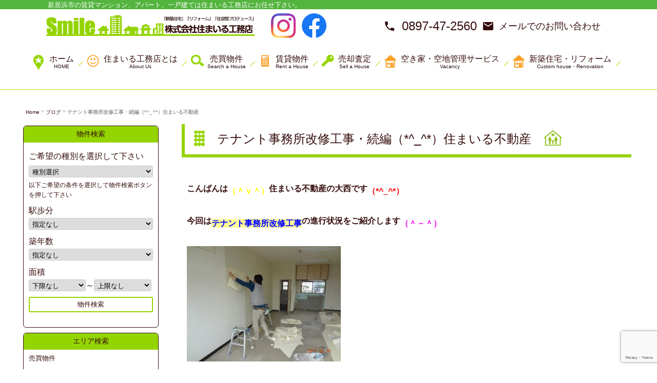

--- FILE ---
content_type: text/html; charset=UTF-8
request_url: https://smile-club-pro.com/1779/
body_size: 62094
content:
<!DOCTYPE html>
<!--[if IE 7]>
<html class="ie ie7" lang="ja">
<![endif]-->
<!--[if IE 8]>
<html class="ie ie8" lang="ja">
<![endif]-->
<!--[if !(IE 7) & !(IE 8)]><!-->
<html lang="ja">
<!--<![endif]-->

<head>
<meta charset="UTF-8" />
<meta name="description" content="新居浜市の賃貸マンション・賃貸アパートなど賃貸住宅情報や、新築住宅・中古住宅・売土地などの売買物件情報を掲載しています。住まいる工務店は笑顔あふれる住まいづくりを応援しています。">
<meta name="keywords" content="新居浜市,愛媛県,賃貸,不動産,マンション,アパート,住宅,物件,情報,部屋探し,検索,仲介,会社,店舗,仲介業,スマイル不動産,すまいる">
<meta name="viewport" content="width=device-width" initial-scale=1 user-scalable=yes >
<title>テナント事務所改修工事・続編（*^_^*）住まいる不動産 | 住まいる工務店　不動産事業部</title>
<link rel="profile" href="http://gmpg.org/xfn/11" />
<link rel="pingback" href="https://smile-club-pro.com/wp/xmlrpc.php" />
<link rel="icon" href="https://smile-club-pro.com/wp/wp-content/themes/smile-club-pro/favicon.ico" />
<!--[if lt IE 9]>
<script src="https://smile-club-pro.com/wp/wp-content/themes/smile-club-pro/js/html5.js" type="text/javascript"></script>
<![endif]-->
<link href="https://fonts.googleapis.com/icon?family=Material+Icons" rel="stylesheet">
<meta name='robots' content='max-image-preview:large' />
<link rel='dns-prefetch' href='//www.google.com' />
<link rel='dns-prefetch' href='//fonts.googleapis.com' />
<link rel='dns-prefetch' href='//s.w.org' />
<link rel="alternate" type="application/rss+xml" title="住まいる工務店　不動産事業部 &raquo; フィード" href="https://smile-club-pro.com/feed/" />
<link rel="alternate" type="application/rss+xml" title="住まいる工務店　不動産事業部 &raquo; コメントフィード" href="https://smile-club-pro.com/comments/feed/" />
<link rel="alternate" type="application/rss+xml" title="住まいる工務店　不動産事業部 &raquo; テナント事務所改修工事・続編（*^_^*）住まいる不動産 のコメントのフィード" href="https://smile-club-pro.com/1779/feed/" />
<script type="text/javascript">
window._wpemojiSettings = {"baseUrl":"https:\/\/s.w.org\/images\/core\/emoji\/13.1.0\/72x72\/","ext":".png","svgUrl":"https:\/\/s.w.org\/images\/core\/emoji\/13.1.0\/svg\/","svgExt":".svg","source":{"concatemoji":"https:\/\/smile-club-pro.com\/wp\/wp-includes\/js\/wp-emoji-release.min.js?ver=5.9.12"}};
/*! This file is auto-generated */
!function(e,a,t){var n,r,o,i=a.createElement("canvas"),p=i.getContext&&i.getContext("2d");function s(e,t){var a=String.fromCharCode;p.clearRect(0,0,i.width,i.height),p.fillText(a.apply(this,e),0,0);e=i.toDataURL();return p.clearRect(0,0,i.width,i.height),p.fillText(a.apply(this,t),0,0),e===i.toDataURL()}function c(e){var t=a.createElement("script");t.src=e,t.defer=t.type="text/javascript",a.getElementsByTagName("head")[0].appendChild(t)}for(o=Array("flag","emoji"),t.supports={everything:!0,everythingExceptFlag:!0},r=0;r<o.length;r++)t.supports[o[r]]=function(e){if(!p||!p.fillText)return!1;switch(p.textBaseline="top",p.font="600 32px Arial",e){case"flag":return s([127987,65039,8205,9895,65039],[127987,65039,8203,9895,65039])?!1:!s([55356,56826,55356,56819],[55356,56826,8203,55356,56819])&&!s([55356,57332,56128,56423,56128,56418,56128,56421,56128,56430,56128,56423,56128,56447],[55356,57332,8203,56128,56423,8203,56128,56418,8203,56128,56421,8203,56128,56430,8203,56128,56423,8203,56128,56447]);case"emoji":return!s([10084,65039,8205,55357,56613],[10084,65039,8203,55357,56613])}return!1}(o[r]),t.supports.everything=t.supports.everything&&t.supports[o[r]],"flag"!==o[r]&&(t.supports.everythingExceptFlag=t.supports.everythingExceptFlag&&t.supports[o[r]]);t.supports.everythingExceptFlag=t.supports.everythingExceptFlag&&!t.supports.flag,t.DOMReady=!1,t.readyCallback=function(){t.DOMReady=!0},t.supports.everything||(n=function(){t.readyCallback()},a.addEventListener?(a.addEventListener("DOMContentLoaded",n,!1),e.addEventListener("load",n,!1)):(e.attachEvent("onload",n),a.attachEvent("onreadystatechange",function(){"complete"===a.readyState&&t.readyCallback()})),(n=t.source||{}).concatemoji?c(n.concatemoji):n.wpemoji&&n.twemoji&&(c(n.twemoji),c(n.wpemoji)))}(window,document,window._wpemojiSettings);
</script>
<style type="text/css">
img.wp-smiley,
img.emoji {
	display: inline !important;
	border: none !important;
	box-shadow: none !important;
	height: 1em !important;
	width: 1em !important;
	margin: 0 0.07em !important;
	vertical-align: -0.1em !important;
	background: none !important;
	padding: 0 !important;
}
</style>
	<link rel='stylesheet' id='wp-block-library-css'  href='https://smile-club-pro.com/wp/wp-includes/css/dist/block-library/style.min.css?ver=5.9.12' type='text/css' media='all' />
<style id='global-styles-inline-css' type='text/css'>
body{--wp--preset--color--black: #000000;--wp--preset--color--cyan-bluish-gray: #abb8c3;--wp--preset--color--white: #ffffff;--wp--preset--color--pale-pink: #f78da7;--wp--preset--color--vivid-red: #cf2e2e;--wp--preset--color--luminous-vivid-orange: #ff6900;--wp--preset--color--luminous-vivid-amber: #fcb900;--wp--preset--color--light-green-cyan: #7bdcb5;--wp--preset--color--vivid-green-cyan: #00d084;--wp--preset--color--pale-cyan-blue: #8ed1fc;--wp--preset--color--vivid-cyan-blue: #0693e3;--wp--preset--color--vivid-purple: #9b51e0;--wp--preset--gradient--vivid-cyan-blue-to-vivid-purple: linear-gradient(135deg,rgba(6,147,227,1) 0%,rgb(155,81,224) 100%);--wp--preset--gradient--light-green-cyan-to-vivid-green-cyan: linear-gradient(135deg,rgb(122,220,180) 0%,rgb(0,208,130) 100%);--wp--preset--gradient--luminous-vivid-amber-to-luminous-vivid-orange: linear-gradient(135deg,rgba(252,185,0,1) 0%,rgba(255,105,0,1) 100%);--wp--preset--gradient--luminous-vivid-orange-to-vivid-red: linear-gradient(135deg,rgba(255,105,0,1) 0%,rgb(207,46,46) 100%);--wp--preset--gradient--very-light-gray-to-cyan-bluish-gray: linear-gradient(135deg,rgb(238,238,238) 0%,rgb(169,184,195) 100%);--wp--preset--gradient--cool-to-warm-spectrum: linear-gradient(135deg,rgb(74,234,220) 0%,rgb(151,120,209) 20%,rgb(207,42,186) 40%,rgb(238,44,130) 60%,rgb(251,105,98) 80%,rgb(254,248,76) 100%);--wp--preset--gradient--blush-light-purple: linear-gradient(135deg,rgb(255,206,236) 0%,rgb(152,150,240) 100%);--wp--preset--gradient--blush-bordeaux: linear-gradient(135deg,rgb(254,205,165) 0%,rgb(254,45,45) 50%,rgb(107,0,62) 100%);--wp--preset--gradient--luminous-dusk: linear-gradient(135deg,rgb(255,203,112) 0%,rgb(199,81,192) 50%,rgb(65,88,208) 100%);--wp--preset--gradient--pale-ocean: linear-gradient(135deg,rgb(255,245,203) 0%,rgb(182,227,212) 50%,rgb(51,167,181) 100%);--wp--preset--gradient--electric-grass: linear-gradient(135deg,rgb(202,248,128) 0%,rgb(113,206,126) 100%);--wp--preset--gradient--midnight: linear-gradient(135deg,rgb(2,3,129) 0%,rgb(40,116,252) 100%);--wp--preset--duotone--dark-grayscale: url('#wp-duotone-dark-grayscale');--wp--preset--duotone--grayscale: url('#wp-duotone-grayscale');--wp--preset--duotone--purple-yellow: url('#wp-duotone-purple-yellow');--wp--preset--duotone--blue-red: url('#wp-duotone-blue-red');--wp--preset--duotone--midnight: url('#wp-duotone-midnight');--wp--preset--duotone--magenta-yellow: url('#wp-duotone-magenta-yellow');--wp--preset--duotone--purple-green: url('#wp-duotone-purple-green');--wp--preset--duotone--blue-orange: url('#wp-duotone-blue-orange');--wp--preset--font-size--small: 13px;--wp--preset--font-size--medium: 20px;--wp--preset--font-size--large: 36px;--wp--preset--font-size--x-large: 42px;}.has-black-color{color: var(--wp--preset--color--black) !important;}.has-cyan-bluish-gray-color{color: var(--wp--preset--color--cyan-bluish-gray) !important;}.has-white-color{color: var(--wp--preset--color--white) !important;}.has-pale-pink-color{color: var(--wp--preset--color--pale-pink) !important;}.has-vivid-red-color{color: var(--wp--preset--color--vivid-red) !important;}.has-luminous-vivid-orange-color{color: var(--wp--preset--color--luminous-vivid-orange) !important;}.has-luminous-vivid-amber-color{color: var(--wp--preset--color--luminous-vivid-amber) !important;}.has-light-green-cyan-color{color: var(--wp--preset--color--light-green-cyan) !important;}.has-vivid-green-cyan-color{color: var(--wp--preset--color--vivid-green-cyan) !important;}.has-pale-cyan-blue-color{color: var(--wp--preset--color--pale-cyan-blue) !important;}.has-vivid-cyan-blue-color{color: var(--wp--preset--color--vivid-cyan-blue) !important;}.has-vivid-purple-color{color: var(--wp--preset--color--vivid-purple) !important;}.has-black-background-color{background-color: var(--wp--preset--color--black) !important;}.has-cyan-bluish-gray-background-color{background-color: var(--wp--preset--color--cyan-bluish-gray) !important;}.has-white-background-color{background-color: var(--wp--preset--color--white) !important;}.has-pale-pink-background-color{background-color: var(--wp--preset--color--pale-pink) !important;}.has-vivid-red-background-color{background-color: var(--wp--preset--color--vivid-red) !important;}.has-luminous-vivid-orange-background-color{background-color: var(--wp--preset--color--luminous-vivid-orange) !important;}.has-luminous-vivid-amber-background-color{background-color: var(--wp--preset--color--luminous-vivid-amber) !important;}.has-light-green-cyan-background-color{background-color: var(--wp--preset--color--light-green-cyan) !important;}.has-vivid-green-cyan-background-color{background-color: var(--wp--preset--color--vivid-green-cyan) !important;}.has-pale-cyan-blue-background-color{background-color: var(--wp--preset--color--pale-cyan-blue) !important;}.has-vivid-cyan-blue-background-color{background-color: var(--wp--preset--color--vivid-cyan-blue) !important;}.has-vivid-purple-background-color{background-color: var(--wp--preset--color--vivid-purple) !important;}.has-black-border-color{border-color: var(--wp--preset--color--black) !important;}.has-cyan-bluish-gray-border-color{border-color: var(--wp--preset--color--cyan-bluish-gray) !important;}.has-white-border-color{border-color: var(--wp--preset--color--white) !important;}.has-pale-pink-border-color{border-color: var(--wp--preset--color--pale-pink) !important;}.has-vivid-red-border-color{border-color: var(--wp--preset--color--vivid-red) !important;}.has-luminous-vivid-orange-border-color{border-color: var(--wp--preset--color--luminous-vivid-orange) !important;}.has-luminous-vivid-amber-border-color{border-color: var(--wp--preset--color--luminous-vivid-amber) !important;}.has-light-green-cyan-border-color{border-color: var(--wp--preset--color--light-green-cyan) !important;}.has-vivid-green-cyan-border-color{border-color: var(--wp--preset--color--vivid-green-cyan) !important;}.has-pale-cyan-blue-border-color{border-color: var(--wp--preset--color--pale-cyan-blue) !important;}.has-vivid-cyan-blue-border-color{border-color: var(--wp--preset--color--vivid-cyan-blue) !important;}.has-vivid-purple-border-color{border-color: var(--wp--preset--color--vivid-purple) !important;}.has-vivid-cyan-blue-to-vivid-purple-gradient-background{background: var(--wp--preset--gradient--vivid-cyan-blue-to-vivid-purple) !important;}.has-light-green-cyan-to-vivid-green-cyan-gradient-background{background: var(--wp--preset--gradient--light-green-cyan-to-vivid-green-cyan) !important;}.has-luminous-vivid-amber-to-luminous-vivid-orange-gradient-background{background: var(--wp--preset--gradient--luminous-vivid-amber-to-luminous-vivid-orange) !important;}.has-luminous-vivid-orange-to-vivid-red-gradient-background{background: var(--wp--preset--gradient--luminous-vivid-orange-to-vivid-red) !important;}.has-very-light-gray-to-cyan-bluish-gray-gradient-background{background: var(--wp--preset--gradient--very-light-gray-to-cyan-bluish-gray) !important;}.has-cool-to-warm-spectrum-gradient-background{background: var(--wp--preset--gradient--cool-to-warm-spectrum) !important;}.has-blush-light-purple-gradient-background{background: var(--wp--preset--gradient--blush-light-purple) !important;}.has-blush-bordeaux-gradient-background{background: var(--wp--preset--gradient--blush-bordeaux) !important;}.has-luminous-dusk-gradient-background{background: var(--wp--preset--gradient--luminous-dusk) !important;}.has-pale-ocean-gradient-background{background: var(--wp--preset--gradient--pale-ocean) !important;}.has-electric-grass-gradient-background{background: var(--wp--preset--gradient--electric-grass) !important;}.has-midnight-gradient-background{background: var(--wp--preset--gradient--midnight) !important;}.has-small-font-size{font-size: var(--wp--preset--font-size--small) !important;}.has-medium-font-size{font-size: var(--wp--preset--font-size--medium) !important;}.has-large-font-size{font-size: var(--wp--preset--font-size--large) !important;}.has-x-large-font-size{font-size: var(--wp--preset--font-size--x-large) !important;}
</style>
<link rel='stylesheet' id='contact-form-7-css'  href='https://smile-club-pro.com/wp/wp-content/plugins/contact-form-7/includes/css/styles.css?ver=5.5.6' type='text/css' media='all' />
<link rel='stylesheet' id='walcf7-datepicker-css-css'  href='https://smile-club-pro.com/wp/wp-content/plugins/date-time-picker-for-contact-form-7/assets/css/jquery.datetimepicker.min.css?ver=1.0.0' type='text/css' media='all' />
<link rel='stylesheet' id='hamburger.css-css'  href='https://smile-club-pro.com/wp/wp-content/plugins/wp-responsive-menu/assets/css/wpr-hamburger.css?ver=3.1.8' type='text/css' media='all' />
<link rel='stylesheet' id='wprmenu.css-css'  href='https://smile-club-pro.com/wp/wp-content/plugins/wp-responsive-menu/assets/css/wprmenu.css?ver=3.1.8' type='text/css' media='all' />
<style id='wprmenu.css-inline-css' type='text/css'>
@media only screen and ( max-width: 768px ) {html body div.wprm-wrapper {overflow: scroll;}#wprmenu_bar {background-image: url();background-size: cover ;background-repeat: repeat;}#wprmenu_bar {background-color: #94d400;}html body div#mg-wprm-wrap .wpr_submit .icon.icon-search {color: #FFFFFF;}#wprmenu_bar .menu_title,#wprmenu_bar .wprmenu_icon_menu,#wprmenu_bar .menu_title a {color: #FFFFFF;}#wprmenu_bar .menu_title a {font-size: 20px;font-weight: normal;}#mg-wprm-wrap li.menu-item a {font-size: 15px;text-transform: uppercase;font-weight: normal;}#mg-wprm-wrap li.menu-item-has-children ul.sub-menu a {font-size: 15px;text-transform: uppercase;font-weight: normal;}#mg-wprm-wrap li.current-menu-item > a {background: #94d400;}#mg-wprm-wrap li.current-menu-item > a,#mg-wprm-wrap li.current-menu-item span.wprmenu_icon{color: #FFFFFF !important;}#mg-wprm-wrap {background-color: #ffffff;}.cbp-spmenu-push-toright,.cbp-spmenu-push-toright .mm-slideout {left: 80% ;}.cbp-spmenu-push-toleft {left: -80% ;}#mg-wprm-wrap.cbp-spmenu-right,#mg-wprm-wrap.cbp-spmenu-left,#mg-wprm-wrap.cbp-spmenu-right.custom,#mg-wprm-wrap.cbp-spmenu-left.custom,.cbp-spmenu-vertical {width: 80%;max-width: 400px;}#mg-wprm-wrap ul#wprmenu_menu_ul li.menu-item a,div#mg-wprm-wrap ul li span.wprmenu_icon {color: #FFFFFF;}#mg-wprm-wrap ul#wprmenu_menu_ul li.menu-item:valid ~ a{color: #FFFFFF;}#mg-wprm-wrap ul#wprmenu_menu_ul li.menu-item a:hover {background: #94d400;color: #FFFFFF !important;}div#mg-wprm-wrap ul>li:hover>span.wprmenu_icon {color: #FFFFFF !important;}.wprmenu_bar .hamburger-inner,.wprmenu_bar .hamburger-inner::before,.wprmenu_bar .hamburger-inner::after {background: #FFFFFF;}.wprmenu_bar .hamburger:hover .hamburger-inner,.wprmenu_bar .hamburger:hover .hamburger-inner::before,.wprmenu_bar .hamburger:hover .hamburger-inner::after {background: #FFFFFF;}div.wprmenu_bar div.hamburger{padding-right: 6px !important;}#wprmenu_menu.left {width:80%;left: -80%;right: auto;}#wprmenu_menu.right {width:80%;right: -80%;left: auto;}html body div#wprmenu_bar {height : px;}#mg-wprm-wrap.cbp-spmenu-left,#mg-wprm-wrap.cbp-spmenu-right,#mg-widgetmenu-wrap.cbp-spmenu-widget-left,#mg-widgetmenu-wrap.cbp-spmenu-widget-right {top: px !important;}.wprmenu_bar .hamburger {float: left;}.wprmenu_bar #custom_menu_icon.hamburger {top: 0px;left: 0px;float: left !important;background-color: #CCCCCC;}.wpr_custom_menu #custom_menu_icon {display: block;}html { padding-top: 42px !important; }#wprmenu_bar,#mg-wprm-wrap { display: block; }div#wpadminbar { position: fixed; }}
</style>
<link rel='stylesheet' id='wpr_icons-css'  href='https://smile-club-pro.com/wp/wp-content/plugins/wp-responsive-menu/inc/assets/icons/wpr-icons.css?ver=3.1.8' type='text/css' media='all' />
<link rel='stylesheet' id='twentytwelve-fonts-css'  href='https://fonts.googleapis.com/css?family=Open+Sans:400italic,700italic,400,700&#038;subset=latin,latin-ext' type='text/css' media='all' />
<link rel='stylesheet' id='twentytwelve-style-css'  href='https://smile-club-pro.com/wp/wp-content/themes/smile-club-pro/style.css?ver=5.9.12' type='text/css' media='all' />
<!--[if lt IE 9]>
<link rel='stylesheet' id='twentytwelve-ie-css'  href='https://smile-club-pro.com/wp/wp-content/themes/smile-club-pro/css/ie.css?ver=20121010' type='text/css' media='all' />
<![endif]-->
<script type='text/javascript' src='https://smile-club-pro.com/wp/wp-includes/js/jquery/jquery.min.js?ver=3.6.0' defer onload='' id='jquery-core-js'></script>
<script type='text/javascript' src='https://smile-club-pro.com/wp/wp-includes/js/jquery/jquery-migrate.min.js?ver=3.3.2' defer onload='' id='jquery-migrate-js'></script>
<script type='text/javascript' src='https://smile-club-pro.com/wp/wp-includes/js/imagesloaded.min.js?ver=5.9.12' defer onload='' id='fudou_imagesloaded-js'></script>
<script type='text/javascript' src='https://smile-club-pro.com/wp/wp-content/plugins/wp-responsive-menu/assets/js/modernizr.custom.js?ver=3.1.8' defer onload='' id='modernizr-js'></script>
<script type='text/javascript' src='https://smile-club-pro.com/wp/wp-content/plugins/wp-responsive-menu/assets/js/touchSwipe.js?ver=3.1.8' defer onload='' id='touchSwipe-js'></script>
<script type='text/javascript' id='wprmenu.js-js-extra'>
/* <![CDATA[ */
var wprmenu = {"zooming":"no","from_width":"768","push_width":"400","menu_width":"80","parent_click":"","swipe":"yes","enable_overlay":""};
/* ]]> */
</script>
<script type='text/javascript' src='https://smile-club-pro.com/wp/wp-content/plugins/wp-responsive-menu/assets/js/wprmenu.js?ver=3.1.8' defer onload='' id='wprmenu.js-js'></script>
<script type='text/javascript' src='https://smile-club-pro.com/wp/wp-content/plugins/fudou/js/util.min.js?ver=5.9.12' defer onload='' id='util-js'></script>
<link rel="https://api.w.org/" href="https://smile-club-pro.com/wp-json/" /><link rel="alternate" type="application/json" href="https://smile-club-pro.com/wp-json/wp/v2/posts/1779" /><meta name="generator" content="WordPress 5.9.12" />
<link rel="canonical" href="https://smile-club-pro.com/1779/" />
<link rel='shortlink' href='https://smile-club-pro.com/?p=1779' />
<link rel="alternate" type="application/json+oembed" href="https://smile-club-pro.com/wp-json/oembed/1.0/embed?url=https%3A%2F%2Fsmile-club-pro.com%2F1779%2F" />
<link rel="alternate" type="text/xml+oembed" href="https://smile-club-pro.com/wp-json/oembed/1.0/embed?url=https%3A%2F%2Fsmile-club-pro.com%2F1779%2F&#038;format=xml" />

<!-- Fudousan Plugin Ver.1.9.3 -->




<script>
    jQuery(function(){
        jQuery(".acMenu dt").on("click", function() {
            jQuery(this).next().slideToggle();
        });
    });
</script>
<!-- Global site tag (gtag.js) - Google Analytics -->
<script async src="https://www.googletagmanager.com/gtag/js?id=UA-107283786-1"></script>
<script>
  window.dataLayer = window.dataLayer || [];
  function gtag(){dataLayer.push(arguments);}
  gtag('js', new Date());

  gtag('config', 'UA-107283786-1');
</script>

</head>

<body class="post-template-default single single-post postid-1779 single-format-standard smile-club-pro custom-background-empty custom-font-enabled single-author">

<div id="page" class="hfeed  %e3%83%86%e3%83%8a%e3%83%b3%e3%83%88%e4%ba%8b%e5%8b%99%e6%89%80%e6%94%b9%e4%bf%ae%e5%b7%a5%e4%ba%8b%e3%83%bb%e7%b6%9a%e7%b7%a8%ef%bc%88_%ef%bc%89%e4%bd%8f%e3%81%be%e3%81%84%e3%82%8b%e4%b8%8d">

	<div id="hdr-copy">
		<div id="hdr-copy-inner">
			<h1 class="pc">新居浜市の賃貸マンション、アパート、一戸建ては住まいる工務店にお任せ下さい。</h1>
		</div>
	</div>
	<header id="masthead" class="site-header clear" role="banner">
		<div class="header-inner">
			<div id="logo-area">
			  <a href="https://smile-club-pro.com" >
					<img src="https://smile-club-pro.com/wp/wp-content/themes/smile-club-pro/img/common/logo.png" alt="住まいる不動産　新居浜市">
				</a>
			</div>
			<div class="hdrSns">
				<a href="https://www.instagram.com/smile.komuten/" target="_blank"><img src="http://smile-club-pro.com/wp/wp-content/themes/smile-club-pro/img/common/hdrIstIcon.png"></a>
				<a href="https://www.facebook.com/smileclubpro/" target="_blank"><img src="http://smile-club-pro.com/wp/wp-content/themes/smile-club-pro/img/common/hdrFbIcon.png"></a>
			</div>
			<!-- お問い合わせ -->
			<div class="contact">
				<a href="tel:0897472560">
					<i class="material-icons">phone</i><span>0897-47-2560</span>
				</a>
				<a href="/contact/">
					<i class="material-icons">mail</i><span style="font-size: 18px;line-height: 24px;">メールでのお問い合わせ</span>
				</a>
				<a href="">
					<div class="contact-tel"></div>
					<div class="contact-address"></div>
				</a>
			</div>
			<!-- / お問い合わせ -->
		</div>
	</header>
<!-- #masthead -->



	<!-- トップナビゲーション -->
		<nav id="nav" class="main-navigation" role="navigation">
			<div class="nav-inner">
				<div class="menu-header-menu-container"><ul id="menu-header-menu" class="nav-menu"><li id="menu-item-14028" class="gnavi01 menu-item menu-item-type-custom menu-item-object-custom menu-item-14028"><a href="/">ホーム<br /><span></span><br /><span class="fnt-s">HOME</span></a></li>
<li id="menu-item-14029" class="gnavi02 menu-item menu-item-type-post_type menu-item-object-page menu-item-14029"><a href="https://smile-club-pro.com/company/">住まいる工務店とは<br /><span></span><br /><span class="fnt-s">About Us</span></a></li>
<li id="menu-item-14030" class="gnavi03 menu-item menu-item-type-custom menu-item-object-custom menu-item-14030"><a href="/sell-search/">売買物件<br /><span></span><br /><span class="fnt-s">Search a House</span></a></li>
<li id="menu-item-14031" class="gnavi04 menu-item menu-item-type-custom menu-item-object-custom menu-item-14031"><a href="/rent-search/">賃貸物件<br /><span></span><br /><span class="fnt-s">Rent a House</span></a></li>
<li id="menu-item-14032" class="gnavi05 menu-item menu-item-type-post_type menu-item-object-page menu-item-14032"><a href="https://smile-club-pro.com/sell/">売却査定<br /><span></span><br /><span class="fnt-s">Sell a House</span></a></li>
<li id="menu-item-14939" class="gnavi06 menu-item menu-item-type-post_type menu-item-object-page menu-item-14939"><a href="https://smile-club-pro.com/akiya-akichi/">空き家・空地管理サービス<br /><span></span><br /><span class="fnt-s">Vacancy</span></a></li>
<li id="menu-item-14033" class="gnavi06 menu-item menu-item-type-custom menu-item-object-custom menu-item-14033"><a href="http://smile-komuten.com">新築住宅・リフォーム<br /><span></span><br /><span class="fnt-s">Custom house・Renovation</span></a></li>
</ul></div>			</div>
		</nav>
	<!-- / トップナビゲーション -->


	<div id="main" class="">

<!-- 
 -->
	<div class="row clear">
<div id="pankuzu"><a href="https://smile-club-pro.com/">Home</a> &raquo; <a href="https://smile-club-pro.com/category/blog/" rel="category tag">ブログ</a> &raquo; <strong>テナント事務所改修工事・続編（*^_^*）住まいる不動産</strong></div>
	</div><!-- #row -->
	<div class="row clear">
	<div id="primary" class="site-content">

		<div id="content" role="main">

			
				
	<article id="post-1779" class="post-1779 post type-post status-publish format-standard hentry category-blog">
				<header class="entry-header">
						<div id="">
<h3>テナント事務所改修工事・続編（*^_^*）住まいる不動産</h3>
<!-- <div id="date">This entry was posted in <a href="https://smile-club-pro.com/category/blog/" rel="category tag">ブログ</a> on <a href="https://smile-club-pro.com/1779/" title="6:38 PM" rel="bookmark"><time class="entry-date" datetime="2016-03-19T18:38:35+09:00">2016年3月19日</time></a><span class="by-author"> by <span class="author vcard"><a class="url fn n" href="https://smile-club-pro.com/author/admin/" title="View all posts by admin" rel="author">admin</a></span></span>.</div> -->
</div>

						
		</header><!-- .entry-header -->

				<div class="entry-content">
			<p><strong><span style="font-size: 12pt;">こんばんは<span style="color: #ffff00;">（＾ｖ＾）</span>住まいる不動産の大西です<span style="color: #ff0000;">（*^_^*）</span></span></strong></p>
<p><strong><span style="font-size: 12pt;">今回は<span style="color: #0000ff; background-color: #ffff99;">テナント事務所改修工事</span>の進行状況をご紹介します<span style="color: #ff00ff;">（＾－＾）</span></span></strong></p>
<p><a href="http://smile-club-pro.sakura.ne.jp/wp/wp-content/uploads/2016/03/sDSC00855.jpg"><img class="alignnone size-medium wp-image-1781" src="http://smile-club-pro.sakura.ne.jp/wp/wp-content/uploads/2016/03/sDSC00855-300x225.jpg" alt="sDSC00855" width="300" height="225" srcset="https://smile-club-pro.com/wp/wp-content/uploads/2016/03/sDSC00855-300x225.jpg 300w, https://smile-club-pro.com/wp/wp-content/uploads/2016/03/sDSC00855-150x113.jpg 150w, https://smile-club-pro.com/wp/wp-content/uploads/2016/03/sDSC00855.jpg 320w" sizes="(max-width: 300px) 100vw, 300px" /></a></p>
<p><a href="http://smile-club-pro.sakura.ne.jp/wp/wp-content/uploads/2016/03/sDSC00865.jpg"><img loading="lazy" class="alignnone size-medium wp-image-1782" src="http://smile-club-pro.sakura.ne.jp/wp/wp-content/uploads/2016/03/sDSC00865-300x225.jpg" alt="sDSC00865" width="300" height="225" srcset="https://smile-club-pro.com/wp/wp-content/uploads/2016/03/sDSC00865-300x225.jpg 300w, https://smile-club-pro.com/wp/wp-content/uploads/2016/03/sDSC00865-150x113.jpg 150w, https://smile-club-pro.com/wp/wp-content/uploads/2016/03/sDSC00865.jpg 320w" sizes="(max-width: 300px) 100vw, 300px" /></a></p>
<p><a href="http://smile-club-pro.sakura.ne.jp/wp/wp-content/uploads/2016/03/sDSC00890.jpg"><img loading="lazy" class="alignnone size-medium wp-image-1783" src="http://smile-club-pro.sakura.ne.jp/wp/wp-content/uploads/2016/03/sDSC00890-300x225.jpg" alt="sDSC00890" width="300" height="225" srcset="https://smile-club-pro.com/wp/wp-content/uploads/2016/03/sDSC00890-300x225.jpg 300w, https://smile-club-pro.com/wp/wp-content/uploads/2016/03/sDSC00890-150x113.jpg 150w, https://smile-club-pro.com/wp/wp-content/uploads/2016/03/sDSC00890.jpg 320w" sizes="(max-width: 300px) 100vw, 300px" /></a></p>
<p><a href="http://smile-club-pro.sakura.ne.jp/wp/wp-content/uploads/2016/03/sDSC00890.jpg"><img loading="lazy" class="alignnone size-medium wp-image-1783" src="http://smile-club-pro.sakura.ne.jp/wp/wp-content/uploads/2016/03/sDSC00890-300x225.jpg" alt="sDSC00890" width="300" height="225" srcset="https://smile-club-pro.com/wp/wp-content/uploads/2016/03/sDSC00890-300x225.jpg 300w, https://smile-club-pro.com/wp/wp-content/uploads/2016/03/sDSC00890-150x113.jpg 150w, https://smile-club-pro.com/wp/wp-content/uploads/2016/03/sDSC00890.jpg 320w" sizes="(max-width: 300px) 100vw, 300px" /></a></p>
<p><a href="http://smile-club-pro.sakura.ne.jp/wp/wp-content/uploads/2016/03/sDSC00891.jpg"><img loading="lazy" class="alignnone size-medium wp-image-1784" src="http://smile-club-pro.sakura.ne.jp/wp/wp-content/uploads/2016/03/sDSC00891-300x225.jpg" alt="sDSC00891" width="300" height="225" srcset="https://smile-club-pro.com/wp/wp-content/uploads/2016/03/sDSC00891-300x225.jpg 300w, https://smile-club-pro.com/wp/wp-content/uploads/2016/03/sDSC00891-150x113.jpg 150w, https://smile-club-pro.com/wp/wp-content/uploads/2016/03/sDSC00891.jpg 320w" sizes="(max-width: 300px) 100vw, 300px" /></a></p>
<p><a href="http://smile-club-pro.sakura.ne.jp/wp/wp-content/uploads/2016/03/sDSC00946.jpg"><img loading="lazy" class="alignnone size-medium wp-image-1786" src="http://smile-club-pro.sakura.ne.jp/wp/wp-content/uploads/2016/03/sDSC00946-300x225.jpg" alt="sDSC00946" width="300" height="225" srcset="https://smile-club-pro.com/wp/wp-content/uploads/2016/03/sDSC00946-300x225.jpg 300w, https://smile-club-pro.com/wp/wp-content/uploads/2016/03/sDSC00946-150x113.jpg 150w, https://smile-club-pro.com/wp/wp-content/uploads/2016/03/sDSC00946.jpg 320w" sizes="(max-width: 300px) 100vw, 300px" /></a></p>
<p><a href="http://smile-club-pro.sakura.ne.jp/wp/wp-content/uploads/2016/03/sDSC00945.jpg"><img loading="lazy" class="alignnone size-medium wp-image-1785" src="http://smile-club-pro.sakura.ne.jp/wp/wp-content/uploads/2016/03/sDSC00945-300x225.jpg" alt="sDSC00945" width="300" height="225" srcset="https://smile-club-pro.com/wp/wp-content/uploads/2016/03/sDSC00945-300x225.jpg 300w, https://smile-club-pro.com/wp/wp-content/uploads/2016/03/sDSC00945-150x113.jpg 150w, https://smile-club-pro.com/wp/wp-content/uploads/2016/03/sDSC00945.jpg 320w" sizes="(max-width: 300px) 100vw, 300px" /></a></p>
<p><a href="http://smile-club-pro.sakura.ne.jp/wp/wp-content/uploads/2016/03/sDSC00965.jpg"><img loading="lazy" class="alignnone size-medium wp-image-1787" src="http://smile-club-pro.sakura.ne.jp/wp/wp-content/uploads/2016/03/sDSC00965-300x225.jpg" alt="sDSC00965" width="300" height="225" srcset="https://smile-club-pro.com/wp/wp-content/uploads/2016/03/sDSC00965-300x225.jpg 300w, https://smile-club-pro.com/wp/wp-content/uploads/2016/03/sDSC00965-150x113.jpg 150w, https://smile-club-pro.com/wp/wp-content/uploads/2016/03/sDSC00965.jpg 320w" sizes="(max-width: 300px) 100vw, 300px" /></a></p>
<p><a href="http://smile-club-pro.sakura.ne.jp/wp/wp-content/uploads/2016/03/sDSC00966.jpg"><img loading="lazy" class="alignnone size-medium wp-image-1788" src="http://smile-club-pro.sakura.ne.jp/wp/wp-content/uploads/2016/03/sDSC00966-300x225.jpg" alt="sDSC00966" width="300" height="225" srcset="https://smile-club-pro.com/wp/wp-content/uploads/2016/03/sDSC00966-300x225.jpg 300w, https://smile-club-pro.com/wp/wp-content/uploads/2016/03/sDSC00966-150x113.jpg 150w, https://smile-club-pro.com/wp/wp-content/uploads/2016/03/sDSC00966.jpg 320w" sizes="(max-width: 300px) 100vw, 300px" /></a></p>
<p><a href="http://smile-club-pro.sakura.ne.jp/wp/wp-content/uploads/2016/03/sDSC00967.jpg"><img loading="lazy" class="alignnone size-medium wp-image-1789" src="http://smile-club-pro.sakura.ne.jp/wp/wp-content/uploads/2016/03/sDSC00967-300x225.jpg" alt="sDSC00967" width="300" height="225" srcset="https://smile-club-pro.com/wp/wp-content/uploads/2016/03/sDSC00967-300x225.jpg 300w, https://smile-club-pro.com/wp/wp-content/uploads/2016/03/sDSC00967-150x113.jpg 150w, https://smile-club-pro.com/wp/wp-content/uploads/2016/03/sDSC00967.jpg 320w" sizes="(max-width: 300px) 100vw, 300px" /></a></p>
<p><a href="http://smile-club-pro.sakura.ne.jp/wp/wp-content/uploads/2016/03/sDSC01010.jpg"><img loading="lazy" class="alignnone size-medium wp-image-1790" src="http://smile-club-pro.sakura.ne.jp/wp/wp-content/uploads/2016/03/sDSC01010-300x225.jpg" alt="sDSC01010" width="300" height="225" srcset="https://smile-club-pro.com/wp/wp-content/uploads/2016/03/sDSC01010-300x225.jpg 300w, https://smile-club-pro.com/wp/wp-content/uploads/2016/03/sDSC01010-150x113.jpg 150w, https://smile-club-pro.com/wp/wp-content/uploads/2016/03/sDSC01010.jpg 320w" sizes="(max-width: 300px) 100vw, 300px" /></a></p>
<p><a href="http://smile-club-pro.sakura.ne.jp/wp/wp-content/uploads/2016/03/sDSC01012.jpg"><img loading="lazy" class="alignnone size-medium wp-image-1780" src="http://smile-club-pro.sakura.ne.jp/wp/wp-content/uploads/2016/03/sDSC01012-300x225.jpg" alt="sDSC01012" width="300" height="225" srcset="https://smile-club-pro.com/wp/wp-content/uploads/2016/03/sDSC01012-300x225.jpg 300w, https://smile-club-pro.com/wp/wp-content/uploads/2016/03/sDSC01012-150x113.jpg 150w, https://smile-club-pro.com/wp/wp-content/uploads/2016/03/sDSC01012.jpg 320w" sizes="(max-width: 300px) 100vw, 300px" /></a></p>
<p><strong><span style="font-size: 12pt;">クロスの張替・クッションフロアー施工・トイレ設備取付・窓枠の塗装と</span></strong></p>
<p><strong><span style="font-size: 12pt;">工事も予定通り進んでおります<span style="color: #0000ff;">（*^_^*）</span></span></strong></p>
<p><strong><span style="font-size: 12pt;">今月一杯には完工を予定しておりますので、</span></strong></p>
<p><strong><span style="font-size: 12pt;">随時ブログにアップしていきますね<span style="color: #ff0000;">(^O^)／</span></span></strong></p>
					</div><!-- .entry-content -->
		<!--
		<footer class="entry-meta">
			
			 前のページにはブラウザの『戻る』でお戻りください｡<div class="to_top"><a href="#" onclick="backToTop(); return false"><img src="https://smile-club-pro.com/wp/wp-content/themes/smile-club-pro/img/to_top.gif" alt="ページトップへ戻る" /></a></div>
					</footer> .entry-meta -->
	</article><!-- #post -->
					</div><!-- #content -->
	</div><!-- #primary -->


	<div id="side">
	
	<div id="secondary" class="widget-area" role="complementary">
		
<!--  ver1.7.8 --><style type="text/css">	<!--	div.kakaku_b { display:none; }	div.kakaku_c { display:none; }	// -->	</style>
<aside id="fudo_b_k-3" class="widget widget_fudo_b_k pc"><h1 class="widget-title">物件検索</h1>
<script type="text/javascript">
var madori_ar = new Array("0");
var set_ar = new Array("0");
</script>
<form method="get" id="searchitem" name="searchitem" action="https://smile-club-pro.com/" ><input type="hidden" name="bukken" value="jsearch" ><div class="jsearch_caution1">ご希望の種別を選択して下さい</div><div id="shubetsu" class="shubetsu"><select name="shu" id="shu" onchange="SShu(this)"><option value="0">種別選択</option><option value="1">売買　全て</option><option value="1101">【売地】売地</option><option value="2">賃貸　全て</option><option value="3202">【賃貸事業】店舗(建一部)</option><option value="3204">【賃貸事業】店舗・事務所</option></select></div><div class="jsearch_caution2">以下ご希望の条件を選択して物件検索ボタンを押して下さい</div><div id="kakaku_c" class="kakaku_c"><span class="jsearch_kakaku">賃料</span><br /><select name="kalc" id="kalc"><option value="0">下限なし</option><option value="3">3万円</option><option value="4">4万円</option><option value="5">5万円</option><option value="6">6万円</option><option value="7">7万円</option><option value="8">8万円</option><option value="9">9万円</option><option value="10">10万円</option><option value="11">11万円</option><option value="12">12万円</option><option value="13">13万円</option><option value="14">14万円</option><option value="15">15万円</option><option value="16">16万円</option><option value="17">17万円</option><option value="18">18万円</option><option value="19">19万円</option><option value="20">20万円</option><option value="30">30万円</option><option value="50">50万円</option><option value="100">100万円</option></select>～<select name="kahc" id="kahc"><option value="3">3万円</option><option value="4">4万円</option><option value="5">5万円</option><option value="6">6万円</option><option value="7">7万円</option><option value="8">8万円</option><option value="9">9万円</option><option value="10">10万円</option><option value="11">11万円</option><option value="12">12万円</option><option value="13">13万円</option><option value="14">14万円</option><option value="15">15万円</option><option value="16">16万円</option><option value="17">17万円</option><option value="18">18万円</option><option value="19">19万円</option><option value="20">20万円</option><option value="30">30万円</option><option value="50">50万円</option><option value="100">100万円</option><option value="0" selected="selected">上限なし</option></select></div><div id="kakaku_b" class="kakaku_b"><span class="jsearch_kakaku">価格</span><br /><select name="kalb" id="kalb"><option value="0">下限なし</option><option value="300">300万円</option><option value="400">400万円</option><option value="500">500万円</option><option value="600">600万円</option><option value="700">700万円</option><option value="800">800万円</option><option value="900">900万円</option><option value="1000">1000万円</option><option value="1100">1100万円</option><option value="1200">1200万円</option><option value="1300">1300万円</option><option value="1400">1400万円</option><option value="1500">1500万円</option><option value="1600">1600万円</option><option value="1700">1700万円</option><option value="1800">1800万円</option><option value="1900">1900万円</option><option value="2000">2000万円</option><option value="3000">3000万円</option><option value="5000">5000万円</option><option value="7000">7000万円</option><option value="10000">1億円</option></select>～<select name="kahb" id="kahb"><option value="300">300万円</option><option value="400">400万円</option><option value="500">500万円</option><option value="600">600万円</option><option value="700">700万円</option><option value="800">800万円</option><option value="900">900万円</option><option value="1000">1000万円</option><option value="1100">1100万円</option><option value="1200">1200万円</option><option value="1300">1300万円</option><option value="1400">1400万円</option><option value="1500">1500万円</option><option value="1600">1600万円</option><option value="1700">1700万円</option><option value="1800">1800万円</option><option value="1900">1900万円</option><option value="2000">2000万円</option><option value="3000">3000万円</option><option value="5000">5000万円</option><option value="7000">7000万円</option><option value="10000">1億円</option><option value="0" selected="selected">上限なし</option></select></div><div id="hofun" class="hofun"><span class="jsearch_hofun">駅歩分</span><br /><select name="hof" id="hof"><option value="0">指定なし</option><option value="1">1分以内</option><option value="3">3分以内</option><option value="5">5分以内</option><option value="10">10分以内</option><option value="15">15分以内</option></select></div><div id="madori_cb" class="madori_cb"></div><div id="chikunen" class="chikunen"><span class="jsearch_chikunen">築年数</span><br /><select name="tik" id="tik"><option value="0">指定なし</option><option value="1">1年以内</option><option value="3">3年以内</option><option value="5">5年以内</option><option value="10">10年以内</option><option value="15">15年以内</option><option value="20">20年以内</option></select></div><div id="memseki" class="memseki"><span class="jsearch_memseki">面積</span><br /><select name="mel" id="mel"><option value="0">下限なし</option><option value="10">10m&sup2;</option><option value="15">15m&sup2;</option><option value="20">20m&sup2;</option><option value="25">25m&sup2;</option><option value="30">30m&sup2;</option><option value="35">35m&sup2;</option><option value="40">40m&sup2;</option><option value="50">50m&sup2;</option><option value="60">60m&sup2;</option><option value="70">70m&sup2;</option><option value="80">80m&sup2;</option><option value="90">90m&sup2;</option><option value="100">100m&sup2;</option><option value="200">200m&sup2;</option><option value="300">300m&sup2;</option><option value="400">400m&sup2;</option><option value="500">500m&sup2;</option><option value="600">600m&sup2;</option><option value="700">700m&sup2;</option><option value="800">800m&sup2;</option><option value="900">900m&sup2;</option><option value="1000">1000m&sup2;</option></select>～<select name="meh" id="meh"><option value="10">10m&sup2;</option><option value="15">15m&sup2;</option><option value="20">20m&sup2;</option><option value="25">25m&sup2;</option><option value="30">30m&sup2;</option><option value="35">35m&sup2;</option><option value="40">40m&sup2;</option><option value="50">50m&sup2;</option><option value="60">60m&sup2;</option><option value="70">70m&sup2;</option><option value="80">80m&sup2;</option><option value="90">90m&sup2;</option><option value="100">100m&sup2;</option><option value="200">200m&sup2;</option><option value="300">300m&sup2;</option><option value="400">400m&sup2;</option><option value="500">500m&sup2;</option><option value="600">600m&sup2;</option><option value="700">700m&sup2;</option><option value="800">800m&sup2;</option><option value="900">900m&sup2;</option><option value="1000">1000m&sup2;</option><option value="0" selected="selected">上限なし</option></select></div><div id="setsubi_cb" class="setsubi_cb"></div><input type="submit" id="btn" value="物件検索" /></form></aside><script type="text/javascript">var getsite="https://smile-club-pro.com/wp/wp-content/plugins/fudou/json/";var r_view="1";var c_view="1";</script><script type="text/javascript" src="https://smile-club-pro.com/wp/wp-content/plugins/fudou/js/jsearch.min.js"></script>		<script type="text/javascript">
			function jsearch_widget_after_js(){
							}
		</script>
		<aside id="fudo_cat-3" class="widget widget_fudo_cat pc"><h1 class="widget-title">エリア検索</h1><ul>	<li class="cat-item cat-item-9"><a href="https://smile-club-pro.com/bukken/buy/">売買物件</a>
<ul class='children'>
	<li class="cat-item cat-item-18"><a href="https://smile-club-pro.com/bukken/buy_tochi/">売土地</a>
	<ul class='children'>
	<li class="cat-item cat-item-19"><a href="https://smile-club-pro.com/bukken/buy_tochi_joubu/">上部地区</a>
</li>
	</ul>
</li>
</ul>
</li>
	<li class="cat-item cat-item-26"><a href="https://smile-club-pro.com/bukken/chintai/">賃貸物件</a>
<ul class='children'>
	<li class="cat-item cat-item-31"><a href="https://smile-club-pro.com/bukken/chintai_tenant/">テナント・事務所</a>
	<ul class='children'>
	<li class="cat-item cat-item-34"><a href="https://smile-club-pro.com/bukken/chintai_tenant_kawanishi/">川西地区</a>
</li>
	</ul>
</li>
</ul>
</li>
	</ul></aside><aside id="fudo_search-2" class="widget widget_fudo_search pc"><h1 class="widget-title">フリーワード検索</h1><form method="get" id="searchform" action="https://smile-club-pro.com/" >
			<label class="screen-reader-text assistive-text" for="s">Search for:</label>
			<input type="text" class="field" value="" name="s" id="s" placeholder="キーワード" />
			<input type="hidden" value="search" name="bukken" />
			<input type="submit" id="searchsubmit" class="submit" value="検索" />
			</form></aside>	</div>
</div><!-- #secondary -->
		</div><!-- #row -->


	</div><!-- #main .wrapper -->


<center class="prntOff" style="margin: 25px 0 25px 0;">
<a href="http://smile-garden-pro.com/" target="_blank"><img src="https://smile-club-pro.com/wp/wp-content/themes/smile-club-pro/img/common/garden.jpg"></a>　　
<a href="http://www.smile-komuten.com/" target="_blank"><img src="https://smile-club-pro.com/wp/wp-content/themes/smile-club-pro/img/common/koumu.jpg"></a>　　
<a href="/category/blog/"><img src="https://smile-club-pro.com/wp/wp-content/themes/smile-club-pro/img/common/blog2.jpg"></a>

</center>
<center class="prntOff" style="margin: 0 0 25px 0;">
<a href="http://www.akiya-navi.com/niihama_akiya_bank/" target="_blank"><img src="https://smile-club-pro.com/wp/wp-content/themes/smile-club-pro/img/common/akiyaBank.jpg"></a>　　
<a href="http://hoo-ja.com/" target="_blank"><img src="https://smile-club-pro.com/wp/wp-content/themes/smile-club-pro/img/common/hooja.jpg"></a>　　
<a href="http://www.city.niihama.lg.jp/" target="_blank"><img src="https://smile-club-pro.com/wp/wp-content/themes/smile-club-pro/img/common/niihamaCityOffice.jpg"></a>
</center>


<footer id="colophon" role="contentinfo" class="pc">
		<div class="foot_menu">

	<div class="menu-footer-menu-container">
		<ul id="" class="foot three-pr">
			<li id="menu-item-13809" class="menu-item">
				<a href="/top/">ホーム</a>
			</li>
			<li id="menu-item-13815" class="menu-item">
				<a href="/company/">住まいる工務店とは</a>
			</li>
			<li id="menu-item-13815" class="menu-item">
				<a href="/sell-search/">売買物件検索</a>
			</li>
			<li id="menu-item-13823" class="menu-item">
				<a href="/rent-search/">賃貸物件検索</a>
			</li>
			<li id="menu-item-13821" class="menu-item">
				<a href="/request/">物件リクエスト</a>
			</li>
			<li id="menu-item-13822" class="menu-item">
				<a href="/contact/">お問い合わせ</a>
			</li>
		</ul>
		<ul class="foot three-pr">
			<li id="menu-item-13810" class="menu-item menu-item-has-children">
				<a href="/sell/">売却の流れ</a>
					<ul class="sub-menu">
						<li id="menu-item-13814" class="menu-item">
							<a href="/sell/contract/">契約形態について</a>
						</li>
						<li id="menu-item-13813" class="menu-item">
							<a href="/sell/cost/">必要な諸費用・税金</a>
						</li>
						<li id="menu-item-13812" class="menu-item">
							<a href="/sell/assessment/">住まいる工務店の査定</a>
						</li>
						<li id="menu-item-13811" class="menu-item">
							<a href="/sell/faq/">不動産売却Q&amp;A</a>
						</li>
					</ul>
			</li>
		</ul>
		<ul class="foot three-pr">
			<li id="menu-item-13817" class="menu-item menu-item-has-children">
				<a href="/purchase-merito/">不動産購入のメリット</a>
					<ul class="sub-menu">
						<li id="menu-item-13819" class="menu-item">
							<a href="/purchase-merito/flow/">ご購入までの流れ</a>
						</li>
						<li id="menu-item-13820" class="menu-item">
							<a href="/purchase-merito/requirement/">不動産の購入に必要なものは</a>
						</li>
						<li id="menu-item-13818" class="menu-item">
							<a href="/purchase-merito/faq/">不動産購入Q&amp;A</a>
						</li>
					</ul>
			</li>
		</ul>

		<ul class="foot three-pr">
			<li id="menu-item-13850" class="menu-item menu-item-type-post_type menu-item-object-page menu-item-has-children menu-item-13850">
				<a href="/rental-flow/faq/">賃貸Q&amp;A<br><span></span></a>
				<ul class="sub-menu">
					<li id="menu-item-13849" class="menu-item menu-item-type-post_type menu-item-object-page menu-item-13849">
						<a href="/rental-flow/">ご入居の流れ<br><span></span></a>
					</li>
					<li id="menu-item-13851" class="menu-item menu-item-type-post_type menu-item-object-page menu-item-13851">
						<a href="/rental-flow/taikyo/">退去の流れ<br><span></span></a>
					</li>
				</ul>
			</li>
			<li id="menu-item-13817" class="menu-item menu-item-has-children">
				<a href="/zeh/">ゼロエネルギーハウス(ZEH)</a>
			</li>

		</ul>

	</div>

<!-- <div class="menu-footer-menu-container"><ul id="menu-footer-menu" class="foot"><li id="menu-item-14034" class="menu-item menu-item-type-custom menu-item-object-custom menu-item-14034"><a href="/">ホーム<br /><span></span></a></li>
<li id="menu-item-14035" class="menu-item menu-item-type-post_type menu-item-object-page menu-item-14035"><a href="https://smile-club-pro.com/sell-search/">売買物件検索<br /><span></span></a></li>
<li id="menu-item-14036" class="menu-item menu-item-type-post_type menu-item-object-page menu-item-14036"><a href="https://smile-club-pro.com/rent-search/">賃貸物件検索<br /><span></span></a></li>
<li id="menu-item-14037" class="menu-item menu-item-type-post_type menu-item-object-page menu-item-14037"><a href="https://smile-club-pro.com/request/">無料査定依頼フォーム<br /><span></span></a></li>
<li id="menu-item-14038" class="menu-item menu-item-type-post_type menu-item-object-page menu-item-14038"><a href="https://smile-club-pro.com/contact/">お問い合わせ<br /><span></span></a></li>
<li id="menu-item-14039" class="menu-item menu-item-type-post_type menu-item-object-page menu-item-has-children menu-item-14039"><a href="https://smile-club-pro.com/sell/">売却の流れ<br /><span></span></a>
<ul class="sub-menu">
	<li id="menu-item-14040" class="menu-item menu-item-type-post_type menu-item-object-page menu-item-14040"><a href="https://smile-club-pro.com/sell/contract/">契約形態について<br /><span></span></a></li>
	<li id="menu-item-14041" class="menu-item menu-item-type-post_type menu-item-object-page menu-item-14041"><a href="https://smile-club-pro.com/sell/cost/">必要な諸費用・税金<br /><span></span></a></li>
	<li id="menu-item-14042" class="menu-item menu-item-type-post_type menu-item-object-page menu-item-14042"><a href="https://smile-club-pro.com/sell/assessment/">住まいる工務店の査定<br /><span></span></a></li>
	<li id="menu-item-14043" class="menu-item menu-item-type-post_type menu-item-object-page menu-item-14043"><a href="https://smile-club-pro.com/sell/faq/">不動産売却Q&#038;A<br /><span></span></a></li>
</ul>
</li>
<li id="menu-item-14044" class="menu-item menu-item-type-post_type menu-item-object-page menu-item-has-children menu-item-14044"><a href="https://smile-club-pro.com/purchase-merito/">不動産購入のメリット<br /><span></span></a>
<ul class="sub-menu">
	<li id="menu-item-14045" class="menu-item menu-item-type-post_type menu-item-object-page menu-item-14045"><a href="https://smile-club-pro.com/purchase-merito/flow/">ご購入までの流れ<br /><span></span></a></li>
	<li id="menu-item-14046" class="menu-item menu-item-type-post_type menu-item-object-page menu-item-14046"><a href="https://smile-club-pro.com/purchase-merito/requirement/">不動産の購入に必要なものは<br /><span></span></a></li>
	<li id="menu-item-14047" class="menu-item menu-item-type-post_type menu-item-object-page menu-item-14047"><a href="https://smile-club-pro.com/purchase-merito/faq/">不動産購入Q&#038;A<br /><span></span></a></li>
</ul>
</li>
<li id="menu-item-14048" class="menu-item menu-item-type-post_type menu-item-object-page menu-item-has-children menu-item-14048"><a href="https://smile-club-pro.com/rental-flow/faq/">賃貸Q&#038;A<br /><span></span></a>
<ul class="sub-menu">
	<li id="menu-item-14051" class="menu-item menu-item-type-post_type menu-item-object-page menu-item-14051"><a href="https://smile-club-pro.com/rental-flow/">ご入居の流れ<br /><span></span></a></li>
	<li id="menu-item-14049" class="menu-item menu-item-type-post_type menu-item-object-page menu-item-14049"><a href="https://smile-club-pro.com/rental-flow/taikyo/">退去の流れ<br /><span></span></a></li>
</ul>
</li>
<li id="menu-item-14938" class="menu-item menu-item-type-post_type menu-item-object-page menu-item-14938"><a href="https://smile-club-pro.com/akiya-akichi/">空き家・空地管理サービス<br /><span></span></a></li>
</ul></div> -->





		</div>
	</footer>
<!-- 	#colophon -->

	<div class="copyrights cf">
Copyright(c) 2016 <a href="https://smile-club-pro.com">住まいる工務店　不動産事業部</a> All Rights Reserved.
	</div>	
	
</div><!-- #page -->
<div id="elevator_item" style="display: none;">
        <a id="elevator" onclick="return false;" title="トップに戻る"></a>
</div>

<script type="text/javascript">
jQuery(document).ready(function($){
	$(window).scroll(function(){
		var scrolltop=$(this).scrollTop();		
		if(scrolltop>=200){		
			$("#elevator_item").show();
		}else{
			$("#elevator_item").hide();
		}
	});		
	$("#elevator").click(function(){
		$("html,body").animate({scrollTop: 0}, 500);	
	});		
});
</script>
<div id="nendebcopy">Fudousan Plugin Ver.1.9.3</div>
<!-- Fudousan Plugin Ver.1.9.3 -->
<!-- FUDOU INJOKEN CAT VERSION 1.9.2 -->

			<div class="wprm-wrapper">
        
        <!-- Overlay Starts here -->
			         <!-- Overlay Ends here -->
			
			         <div id="wprmenu_bar" class="wprmenu_bar bodyslide left">
  <div class="hamburger hamburger--slider">
    <span class="hamburger-box">
      <span class="hamburger-inner"></span>
    </span>
  </div>
  <div class="menu_title">
      <a href="/">
          </a>
      </div>
</div>			 
			<div class="cbp-spmenu cbp-spmenu-vertical cbp-spmenu-left default " id="mg-wprm-wrap">
				
				
				<ul id="wprmenu_menu_ul">
  
  <li id="menu-item-15022" class="menu-item menu-item-type-post_type menu-item-object-page menu-item-15022"><a href="https://smile-club-pro.com/top/">ホーム<br /><span></span></a></li>
<li id="menu-item-15030" class="menu-item menu-item-type-post_type menu-item-object-page menu-item-15030"><a href="https://smile-club-pro.com/company/">住まいる工務店とは<br /><span></span></a></li>
<li id="menu-item-15027" class="menu-item menu-item-type-post_type menu-item-object-page menu-item-15027"><a href="https://smile-club-pro.com/sell-search/">売買物件検索<br /><span></span></a></li>
<li id="menu-item-15029" class="menu-item menu-item-type-post_type menu-item-object-page menu-item-15029"><a href="https://smile-club-pro.com/rent-search/">賃貸物件検索<br /><span></span></a></li>
<li id="menu-item-15039" class="menu-item menu-item-type-post_type menu-item-object-page menu-item-15039"><a href="https://smile-club-pro.com/akiya-akichi/">空き家・空地管理サービス<br /><span></span></a></li>
<li id="menu-item-15065" class="sub-menu menu-item menu-item-type-post_type menu-item-object-page menu-item-15065"><a href="https://smile-club-pro.com/akiya-akichi/akiya-akichi-service/">サービス内容<br /><span></span></a></li>
<li id="menu-item-15064" class="sub-menu menu-item menu-item-type-post_type menu-item-object-page menu-item-15064"><a href="https://smile-club-pro.com/akiya-akichi/akiya-akichi-plan/">料金体系<br /><span></span></a></li>
<li id="menu-item-15063" class="sub-menu menu-item menu-item-type-post_type menu-item-object-page menu-item-15063"><a href="https://smile-club-pro.com/akiya-akichi/akiya-akichi-flow/">ご契約の流れ<br /><span></span></a></li>
<li id="menu-item-15062" class="sub-menu menu-item menu-item-type-post_type menu-item-object-page menu-item-15062"><a href="https://smile-club-pro.com/akiya-akichi/akiya-akichi-qa/">Q&#038;A<br /><span></span></a></li>
<li id="menu-item-15061" class="sub-menu menu-item menu-item-type-post_type menu-item-object-page menu-item-15061"><a href="https://smile-club-pro.com/akiya-form/">空き家・空地管理サービス　お問い合わせ<br /><span></span></a></li>
<li id="menu-item-15047" class="menu-item menu-item-type-custom menu-item-object-custom menu-item-15047"><a target="_blank" rel="noopener" href="http://smile-komuten.com/">新築住宅・リフォーム<br /><span></span></a></li>
<li id="menu-item-15037" class="menu-item menu-item-type-post_type menu-item-object-page menu-item-15037"><a href="https://smile-club-pro.com/request/">無料査定依頼フォーム<br /><span></span></a></li>
<li id="menu-item-15017" class="menu-item menu-item-type-post_type menu-item-object-page menu-item-15017"><a href="https://smile-club-pro.com/contact/">お問い合わせ<br /><span></span></a></li>
<li id="menu-item-15032" class="menu-item menu-item-type-post_type menu-item-object-page menu-item-has-children menu-item-15032 wprmenu_parent_item_li wprmenu_no_border_bottom menu-item-15032"><a href="https://smile-club-pro.com/sell/">売却の流れ<br /><span></span></a></li>
<li id="menu-item-15033" class="sub-menu menu-item menu-item-type-post_type menu-item-object-page menu-item-15033"><a href="https://smile-club-pro.com/sell/contract/">契約形態について<br /><span></span></a></li>
<li id="menu-item-15034" class="sub-menu menu-item menu-item-type-post_type menu-item-object-page menu-item-15034"><a href="https://smile-club-pro.com/sell/cost/">必要な諸費用・税金<br /><span></span></a></li>
<li id="menu-item-15035" class="sub-menu menu-item menu-item-type-post_type menu-item-object-page menu-item-15035"><a href="https://smile-club-pro.com/sell/assessment/">住まいる工務店の査定<br /><span></span></a></li>
<li id="menu-item-15036" class="sub-menu menu-item menu-item-type-post_type menu-item-object-page menu-item-15036"><a href="https://smile-club-pro.com/sell/faq/">不動産売却Q&#038;A<br /><span></span></a></li>
<li id="menu-item-15023" class="menu-item menu-item-type-post_type menu-item-object-page menu-item-15023"><a href="https://smile-club-pro.com/purchase-merito/">不動産購入のメリット<br /><span></span></a></li>
<li id="menu-item-15024" class="sub-menu menu-item menu-item-type-post_type menu-item-object-page menu-item-15024"><a href="https://smile-club-pro.com/purchase-merito/flow/">ご購入までの流れ<br /><span></span></a></li>
<li id="menu-item-15025" class="sub-menu menu-item menu-item-type-post_type menu-item-object-page menu-item-15025"><a href="https://smile-club-pro.com/purchase-merito/requirement/">不動産の購入に必要なものは<br /><span></span></a></li>
<li id="menu-item-15046" class="sub-menu menu-item menu-item-type-post_type menu-item-object-page menu-item-15046"><a href="https://smile-club-pro.com/purchase-merito/faq/">不動産購入Q&#038;A<br /><span></span></a></li>
<li id="menu-item-15019" class="menu-item menu-item-type-post_type menu-item-object-page menu-item-15019"><a href="https://smile-club-pro.com/rental-flow/faq/">賃貸Q&#038;A<br /><span></span></a></li>
<li id="menu-item-15018" class="sub-menu menu-item menu-item-type-post_type menu-item-object-page menu-item-15018"><a href="https://smile-club-pro.com/rental-flow/">ご入居の流れ<br /><span></span></a></li>
<li id="menu-item-15021" class="sub-menu menu-item menu-item-type-post_type menu-item-object-page menu-item-15021"><a href="https://smile-club-pro.com/rental-flow/taikyo-2/">退去の流れ<br /><span></span></a></li>
<li id="menu-item-15015" class="menu-item menu-item-type-post_type menu-item-object-page menu-item-15015"><a href="https://smile-club-pro.com/zeh/">ZEH（ネット・ゼロ・エネルギーハウス）<br /><span></span></a></li>
        <li>
          <div class="wpr_search search_top">
            <form role="search" method="get" class="wpr-search-form" action="https://smile-club-pro.com/">
  <label for="search-form-696c81f8a99a5"></label>
  <input type="search" class="wpr-search-field" placeholder="Search..." value="" name="s" title="Search...">
  <button type="submit" class="wpr_submit">
    <i class="wpr-icon-search"></i>
  </button>
</form>          </div>
        </li>
        
     
</ul>
				
				</div>
			</div>
			<script type='text/javascript' src='https://smile-club-pro.com/wp/wp-includes/js/dist/vendor/regenerator-runtime.min.js?ver=0.13.9' defer onload='' id='regenerator-runtime-js'></script>
<script type='text/javascript' src='https://smile-club-pro.com/wp/wp-includes/js/dist/vendor/wp-polyfill.min.js?ver=3.15.0' defer onload='' id='wp-polyfill-js'></script>
<script type='text/javascript' id='contact-form-7-js-extra'>
/* <![CDATA[ */
var wpcf7 = {"api":{"root":"https:\/\/smile-club-pro.com\/wp-json\/","namespace":"contact-form-7\/v1"}};
/* ]]> */
</script>
<script type='text/javascript' src='https://smile-club-pro.com/wp/wp-content/plugins/contact-form-7/includes/js/index.js?ver=5.5.6' defer onload='' id='contact-form-7-js'></script>
<script type='text/javascript' src='https://smile-club-pro.com/wp/wp-content/plugins/date-time-picker-for-contact-form-7/assets/js/jquery.datetimepicker.full.min.js?ver=5.9.12' defer onload='' id='walcf7-datepicker-js-js'></script>
<script type='text/javascript' src='https://smile-club-pro.com/wp/wp-content/plugins/date-time-picker-for-contact-form-7/assets/js/datetimepicker.js?ver=1.0.0' defer onload='' id='walcf7-datepicker-js'></script>
<script type='text/javascript' src='https://smile-club-pro.com/wp/wp-content/plugins/fudou/js/jquery.matchHeight-min.js?ver=5.9.12' defer onload='' id='jquery-matchHeight-js'></script>
<script type='text/javascript' src='https://smile-club-pro.com/wp/wp-content/plugins/fudou/js/jquery.flatheights.min.js?ver=5.9.12' defer onload='' id='jquery-flatheights-js'></script>
<script type='text/javascript' src='https://smile-club-pro.com/wp/wp-includes/js/comment-reply.min.js?ver=5.9.12' defer onload='' id='comment-reply-js'></script>
<script type='text/javascript' src='https://smile-club-pro.com/wp/wp-content/themes/smile-club-pro/js/navigation.js?ver=20140711' defer onload='' id='twentytwelve-navigation-js'></script>
<script type='text/javascript' src='https://www.google.com/recaptcha/api.js?render=6LeD-W0fAAAAAEr5MkDJmilM8jeCeMlsKLxtfxUe&#038;ver=3.0' defer onload='' id='google-recaptcha-js'></script>
<script type='text/javascript' id='wpcf7-recaptcha-js-extra'>
/* <![CDATA[ */
var wpcf7_recaptcha = {"sitekey":"6LeD-W0fAAAAAEr5MkDJmilM8jeCeMlsKLxtfxUe","actions":{"homepage":"homepage","contactform":"contactform"}};
/* ]]> */
</script>
<script type='text/javascript' src='https://smile-club-pro.com/wp/wp-content/plugins/contact-form-7/modules/recaptcha/index.js?ver=5.5.6' defer onload='' id='wpcf7-recaptcha-js'></script>
<script type="text/javascript" src="https://maps.googleapis.com/maps/api/js?key=AIzaSyDj2reLI0P6sMKcQmMFR1vZKpJuv15-LwM"></script>

<script>
  (function(i,s,o,g,r,a,m){i['GoogleAnalyticsObject']=r;i[r]=i[r]||function(){
  (i[r].q=i[r].q||[]).push(arguments)},i[r].l=1*new Date();a=s.createElement(o),
  m=s.getElementsByTagName(o)[0];a.async=1;a.src=g;m.parentNode.insertBefore(a,m)
  })(window,document,'script','https://www.google-analytics.com/analytics.js','ga');

  ga('create', 'UA-83603555-1', 'auto');
  ga('send', 'pageview');

</script>
</body>
</html>


--- FILE ---
content_type: text/html; charset=utf-8
request_url: https://www.google.com/recaptcha/api2/anchor?ar=1&k=6LeD-W0fAAAAAEr5MkDJmilM8jeCeMlsKLxtfxUe&co=aHR0cHM6Ly9zbWlsZS1jbHViLXByby5jb206NDQz&hl=en&v=PoyoqOPhxBO7pBk68S4YbpHZ&size=invisible&anchor-ms=20000&execute-ms=30000&cb=eey26udoxam6
body_size: 48694
content:
<!DOCTYPE HTML><html dir="ltr" lang="en"><head><meta http-equiv="Content-Type" content="text/html; charset=UTF-8">
<meta http-equiv="X-UA-Compatible" content="IE=edge">
<title>reCAPTCHA</title>
<style type="text/css">
/* cyrillic-ext */
@font-face {
  font-family: 'Roboto';
  font-style: normal;
  font-weight: 400;
  font-stretch: 100%;
  src: url(//fonts.gstatic.com/s/roboto/v48/KFO7CnqEu92Fr1ME7kSn66aGLdTylUAMa3GUBHMdazTgWw.woff2) format('woff2');
  unicode-range: U+0460-052F, U+1C80-1C8A, U+20B4, U+2DE0-2DFF, U+A640-A69F, U+FE2E-FE2F;
}
/* cyrillic */
@font-face {
  font-family: 'Roboto';
  font-style: normal;
  font-weight: 400;
  font-stretch: 100%;
  src: url(//fonts.gstatic.com/s/roboto/v48/KFO7CnqEu92Fr1ME7kSn66aGLdTylUAMa3iUBHMdazTgWw.woff2) format('woff2');
  unicode-range: U+0301, U+0400-045F, U+0490-0491, U+04B0-04B1, U+2116;
}
/* greek-ext */
@font-face {
  font-family: 'Roboto';
  font-style: normal;
  font-weight: 400;
  font-stretch: 100%;
  src: url(//fonts.gstatic.com/s/roboto/v48/KFO7CnqEu92Fr1ME7kSn66aGLdTylUAMa3CUBHMdazTgWw.woff2) format('woff2');
  unicode-range: U+1F00-1FFF;
}
/* greek */
@font-face {
  font-family: 'Roboto';
  font-style: normal;
  font-weight: 400;
  font-stretch: 100%;
  src: url(//fonts.gstatic.com/s/roboto/v48/KFO7CnqEu92Fr1ME7kSn66aGLdTylUAMa3-UBHMdazTgWw.woff2) format('woff2');
  unicode-range: U+0370-0377, U+037A-037F, U+0384-038A, U+038C, U+038E-03A1, U+03A3-03FF;
}
/* math */
@font-face {
  font-family: 'Roboto';
  font-style: normal;
  font-weight: 400;
  font-stretch: 100%;
  src: url(//fonts.gstatic.com/s/roboto/v48/KFO7CnqEu92Fr1ME7kSn66aGLdTylUAMawCUBHMdazTgWw.woff2) format('woff2');
  unicode-range: U+0302-0303, U+0305, U+0307-0308, U+0310, U+0312, U+0315, U+031A, U+0326-0327, U+032C, U+032F-0330, U+0332-0333, U+0338, U+033A, U+0346, U+034D, U+0391-03A1, U+03A3-03A9, U+03B1-03C9, U+03D1, U+03D5-03D6, U+03F0-03F1, U+03F4-03F5, U+2016-2017, U+2034-2038, U+203C, U+2040, U+2043, U+2047, U+2050, U+2057, U+205F, U+2070-2071, U+2074-208E, U+2090-209C, U+20D0-20DC, U+20E1, U+20E5-20EF, U+2100-2112, U+2114-2115, U+2117-2121, U+2123-214F, U+2190, U+2192, U+2194-21AE, U+21B0-21E5, U+21F1-21F2, U+21F4-2211, U+2213-2214, U+2216-22FF, U+2308-230B, U+2310, U+2319, U+231C-2321, U+2336-237A, U+237C, U+2395, U+239B-23B7, U+23D0, U+23DC-23E1, U+2474-2475, U+25AF, U+25B3, U+25B7, U+25BD, U+25C1, U+25CA, U+25CC, U+25FB, U+266D-266F, U+27C0-27FF, U+2900-2AFF, U+2B0E-2B11, U+2B30-2B4C, U+2BFE, U+3030, U+FF5B, U+FF5D, U+1D400-1D7FF, U+1EE00-1EEFF;
}
/* symbols */
@font-face {
  font-family: 'Roboto';
  font-style: normal;
  font-weight: 400;
  font-stretch: 100%;
  src: url(//fonts.gstatic.com/s/roboto/v48/KFO7CnqEu92Fr1ME7kSn66aGLdTylUAMaxKUBHMdazTgWw.woff2) format('woff2');
  unicode-range: U+0001-000C, U+000E-001F, U+007F-009F, U+20DD-20E0, U+20E2-20E4, U+2150-218F, U+2190, U+2192, U+2194-2199, U+21AF, U+21E6-21F0, U+21F3, U+2218-2219, U+2299, U+22C4-22C6, U+2300-243F, U+2440-244A, U+2460-24FF, U+25A0-27BF, U+2800-28FF, U+2921-2922, U+2981, U+29BF, U+29EB, U+2B00-2BFF, U+4DC0-4DFF, U+FFF9-FFFB, U+10140-1018E, U+10190-1019C, U+101A0, U+101D0-101FD, U+102E0-102FB, U+10E60-10E7E, U+1D2C0-1D2D3, U+1D2E0-1D37F, U+1F000-1F0FF, U+1F100-1F1AD, U+1F1E6-1F1FF, U+1F30D-1F30F, U+1F315, U+1F31C, U+1F31E, U+1F320-1F32C, U+1F336, U+1F378, U+1F37D, U+1F382, U+1F393-1F39F, U+1F3A7-1F3A8, U+1F3AC-1F3AF, U+1F3C2, U+1F3C4-1F3C6, U+1F3CA-1F3CE, U+1F3D4-1F3E0, U+1F3ED, U+1F3F1-1F3F3, U+1F3F5-1F3F7, U+1F408, U+1F415, U+1F41F, U+1F426, U+1F43F, U+1F441-1F442, U+1F444, U+1F446-1F449, U+1F44C-1F44E, U+1F453, U+1F46A, U+1F47D, U+1F4A3, U+1F4B0, U+1F4B3, U+1F4B9, U+1F4BB, U+1F4BF, U+1F4C8-1F4CB, U+1F4D6, U+1F4DA, U+1F4DF, U+1F4E3-1F4E6, U+1F4EA-1F4ED, U+1F4F7, U+1F4F9-1F4FB, U+1F4FD-1F4FE, U+1F503, U+1F507-1F50B, U+1F50D, U+1F512-1F513, U+1F53E-1F54A, U+1F54F-1F5FA, U+1F610, U+1F650-1F67F, U+1F687, U+1F68D, U+1F691, U+1F694, U+1F698, U+1F6AD, U+1F6B2, U+1F6B9-1F6BA, U+1F6BC, U+1F6C6-1F6CF, U+1F6D3-1F6D7, U+1F6E0-1F6EA, U+1F6F0-1F6F3, U+1F6F7-1F6FC, U+1F700-1F7FF, U+1F800-1F80B, U+1F810-1F847, U+1F850-1F859, U+1F860-1F887, U+1F890-1F8AD, U+1F8B0-1F8BB, U+1F8C0-1F8C1, U+1F900-1F90B, U+1F93B, U+1F946, U+1F984, U+1F996, U+1F9E9, U+1FA00-1FA6F, U+1FA70-1FA7C, U+1FA80-1FA89, U+1FA8F-1FAC6, U+1FACE-1FADC, U+1FADF-1FAE9, U+1FAF0-1FAF8, U+1FB00-1FBFF;
}
/* vietnamese */
@font-face {
  font-family: 'Roboto';
  font-style: normal;
  font-weight: 400;
  font-stretch: 100%;
  src: url(//fonts.gstatic.com/s/roboto/v48/KFO7CnqEu92Fr1ME7kSn66aGLdTylUAMa3OUBHMdazTgWw.woff2) format('woff2');
  unicode-range: U+0102-0103, U+0110-0111, U+0128-0129, U+0168-0169, U+01A0-01A1, U+01AF-01B0, U+0300-0301, U+0303-0304, U+0308-0309, U+0323, U+0329, U+1EA0-1EF9, U+20AB;
}
/* latin-ext */
@font-face {
  font-family: 'Roboto';
  font-style: normal;
  font-weight: 400;
  font-stretch: 100%;
  src: url(//fonts.gstatic.com/s/roboto/v48/KFO7CnqEu92Fr1ME7kSn66aGLdTylUAMa3KUBHMdazTgWw.woff2) format('woff2');
  unicode-range: U+0100-02BA, U+02BD-02C5, U+02C7-02CC, U+02CE-02D7, U+02DD-02FF, U+0304, U+0308, U+0329, U+1D00-1DBF, U+1E00-1E9F, U+1EF2-1EFF, U+2020, U+20A0-20AB, U+20AD-20C0, U+2113, U+2C60-2C7F, U+A720-A7FF;
}
/* latin */
@font-face {
  font-family: 'Roboto';
  font-style: normal;
  font-weight: 400;
  font-stretch: 100%;
  src: url(//fonts.gstatic.com/s/roboto/v48/KFO7CnqEu92Fr1ME7kSn66aGLdTylUAMa3yUBHMdazQ.woff2) format('woff2');
  unicode-range: U+0000-00FF, U+0131, U+0152-0153, U+02BB-02BC, U+02C6, U+02DA, U+02DC, U+0304, U+0308, U+0329, U+2000-206F, U+20AC, U+2122, U+2191, U+2193, U+2212, U+2215, U+FEFF, U+FFFD;
}
/* cyrillic-ext */
@font-face {
  font-family: 'Roboto';
  font-style: normal;
  font-weight: 500;
  font-stretch: 100%;
  src: url(//fonts.gstatic.com/s/roboto/v48/KFO7CnqEu92Fr1ME7kSn66aGLdTylUAMa3GUBHMdazTgWw.woff2) format('woff2');
  unicode-range: U+0460-052F, U+1C80-1C8A, U+20B4, U+2DE0-2DFF, U+A640-A69F, U+FE2E-FE2F;
}
/* cyrillic */
@font-face {
  font-family: 'Roboto';
  font-style: normal;
  font-weight: 500;
  font-stretch: 100%;
  src: url(//fonts.gstatic.com/s/roboto/v48/KFO7CnqEu92Fr1ME7kSn66aGLdTylUAMa3iUBHMdazTgWw.woff2) format('woff2');
  unicode-range: U+0301, U+0400-045F, U+0490-0491, U+04B0-04B1, U+2116;
}
/* greek-ext */
@font-face {
  font-family: 'Roboto';
  font-style: normal;
  font-weight: 500;
  font-stretch: 100%;
  src: url(//fonts.gstatic.com/s/roboto/v48/KFO7CnqEu92Fr1ME7kSn66aGLdTylUAMa3CUBHMdazTgWw.woff2) format('woff2');
  unicode-range: U+1F00-1FFF;
}
/* greek */
@font-face {
  font-family: 'Roboto';
  font-style: normal;
  font-weight: 500;
  font-stretch: 100%;
  src: url(//fonts.gstatic.com/s/roboto/v48/KFO7CnqEu92Fr1ME7kSn66aGLdTylUAMa3-UBHMdazTgWw.woff2) format('woff2');
  unicode-range: U+0370-0377, U+037A-037F, U+0384-038A, U+038C, U+038E-03A1, U+03A3-03FF;
}
/* math */
@font-face {
  font-family: 'Roboto';
  font-style: normal;
  font-weight: 500;
  font-stretch: 100%;
  src: url(//fonts.gstatic.com/s/roboto/v48/KFO7CnqEu92Fr1ME7kSn66aGLdTylUAMawCUBHMdazTgWw.woff2) format('woff2');
  unicode-range: U+0302-0303, U+0305, U+0307-0308, U+0310, U+0312, U+0315, U+031A, U+0326-0327, U+032C, U+032F-0330, U+0332-0333, U+0338, U+033A, U+0346, U+034D, U+0391-03A1, U+03A3-03A9, U+03B1-03C9, U+03D1, U+03D5-03D6, U+03F0-03F1, U+03F4-03F5, U+2016-2017, U+2034-2038, U+203C, U+2040, U+2043, U+2047, U+2050, U+2057, U+205F, U+2070-2071, U+2074-208E, U+2090-209C, U+20D0-20DC, U+20E1, U+20E5-20EF, U+2100-2112, U+2114-2115, U+2117-2121, U+2123-214F, U+2190, U+2192, U+2194-21AE, U+21B0-21E5, U+21F1-21F2, U+21F4-2211, U+2213-2214, U+2216-22FF, U+2308-230B, U+2310, U+2319, U+231C-2321, U+2336-237A, U+237C, U+2395, U+239B-23B7, U+23D0, U+23DC-23E1, U+2474-2475, U+25AF, U+25B3, U+25B7, U+25BD, U+25C1, U+25CA, U+25CC, U+25FB, U+266D-266F, U+27C0-27FF, U+2900-2AFF, U+2B0E-2B11, U+2B30-2B4C, U+2BFE, U+3030, U+FF5B, U+FF5D, U+1D400-1D7FF, U+1EE00-1EEFF;
}
/* symbols */
@font-face {
  font-family: 'Roboto';
  font-style: normal;
  font-weight: 500;
  font-stretch: 100%;
  src: url(//fonts.gstatic.com/s/roboto/v48/KFO7CnqEu92Fr1ME7kSn66aGLdTylUAMaxKUBHMdazTgWw.woff2) format('woff2');
  unicode-range: U+0001-000C, U+000E-001F, U+007F-009F, U+20DD-20E0, U+20E2-20E4, U+2150-218F, U+2190, U+2192, U+2194-2199, U+21AF, U+21E6-21F0, U+21F3, U+2218-2219, U+2299, U+22C4-22C6, U+2300-243F, U+2440-244A, U+2460-24FF, U+25A0-27BF, U+2800-28FF, U+2921-2922, U+2981, U+29BF, U+29EB, U+2B00-2BFF, U+4DC0-4DFF, U+FFF9-FFFB, U+10140-1018E, U+10190-1019C, U+101A0, U+101D0-101FD, U+102E0-102FB, U+10E60-10E7E, U+1D2C0-1D2D3, U+1D2E0-1D37F, U+1F000-1F0FF, U+1F100-1F1AD, U+1F1E6-1F1FF, U+1F30D-1F30F, U+1F315, U+1F31C, U+1F31E, U+1F320-1F32C, U+1F336, U+1F378, U+1F37D, U+1F382, U+1F393-1F39F, U+1F3A7-1F3A8, U+1F3AC-1F3AF, U+1F3C2, U+1F3C4-1F3C6, U+1F3CA-1F3CE, U+1F3D4-1F3E0, U+1F3ED, U+1F3F1-1F3F3, U+1F3F5-1F3F7, U+1F408, U+1F415, U+1F41F, U+1F426, U+1F43F, U+1F441-1F442, U+1F444, U+1F446-1F449, U+1F44C-1F44E, U+1F453, U+1F46A, U+1F47D, U+1F4A3, U+1F4B0, U+1F4B3, U+1F4B9, U+1F4BB, U+1F4BF, U+1F4C8-1F4CB, U+1F4D6, U+1F4DA, U+1F4DF, U+1F4E3-1F4E6, U+1F4EA-1F4ED, U+1F4F7, U+1F4F9-1F4FB, U+1F4FD-1F4FE, U+1F503, U+1F507-1F50B, U+1F50D, U+1F512-1F513, U+1F53E-1F54A, U+1F54F-1F5FA, U+1F610, U+1F650-1F67F, U+1F687, U+1F68D, U+1F691, U+1F694, U+1F698, U+1F6AD, U+1F6B2, U+1F6B9-1F6BA, U+1F6BC, U+1F6C6-1F6CF, U+1F6D3-1F6D7, U+1F6E0-1F6EA, U+1F6F0-1F6F3, U+1F6F7-1F6FC, U+1F700-1F7FF, U+1F800-1F80B, U+1F810-1F847, U+1F850-1F859, U+1F860-1F887, U+1F890-1F8AD, U+1F8B0-1F8BB, U+1F8C0-1F8C1, U+1F900-1F90B, U+1F93B, U+1F946, U+1F984, U+1F996, U+1F9E9, U+1FA00-1FA6F, U+1FA70-1FA7C, U+1FA80-1FA89, U+1FA8F-1FAC6, U+1FACE-1FADC, U+1FADF-1FAE9, U+1FAF0-1FAF8, U+1FB00-1FBFF;
}
/* vietnamese */
@font-face {
  font-family: 'Roboto';
  font-style: normal;
  font-weight: 500;
  font-stretch: 100%;
  src: url(//fonts.gstatic.com/s/roboto/v48/KFO7CnqEu92Fr1ME7kSn66aGLdTylUAMa3OUBHMdazTgWw.woff2) format('woff2');
  unicode-range: U+0102-0103, U+0110-0111, U+0128-0129, U+0168-0169, U+01A0-01A1, U+01AF-01B0, U+0300-0301, U+0303-0304, U+0308-0309, U+0323, U+0329, U+1EA0-1EF9, U+20AB;
}
/* latin-ext */
@font-face {
  font-family: 'Roboto';
  font-style: normal;
  font-weight: 500;
  font-stretch: 100%;
  src: url(//fonts.gstatic.com/s/roboto/v48/KFO7CnqEu92Fr1ME7kSn66aGLdTylUAMa3KUBHMdazTgWw.woff2) format('woff2');
  unicode-range: U+0100-02BA, U+02BD-02C5, U+02C7-02CC, U+02CE-02D7, U+02DD-02FF, U+0304, U+0308, U+0329, U+1D00-1DBF, U+1E00-1E9F, U+1EF2-1EFF, U+2020, U+20A0-20AB, U+20AD-20C0, U+2113, U+2C60-2C7F, U+A720-A7FF;
}
/* latin */
@font-face {
  font-family: 'Roboto';
  font-style: normal;
  font-weight: 500;
  font-stretch: 100%;
  src: url(//fonts.gstatic.com/s/roboto/v48/KFO7CnqEu92Fr1ME7kSn66aGLdTylUAMa3yUBHMdazQ.woff2) format('woff2');
  unicode-range: U+0000-00FF, U+0131, U+0152-0153, U+02BB-02BC, U+02C6, U+02DA, U+02DC, U+0304, U+0308, U+0329, U+2000-206F, U+20AC, U+2122, U+2191, U+2193, U+2212, U+2215, U+FEFF, U+FFFD;
}
/* cyrillic-ext */
@font-face {
  font-family: 'Roboto';
  font-style: normal;
  font-weight: 900;
  font-stretch: 100%;
  src: url(//fonts.gstatic.com/s/roboto/v48/KFO7CnqEu92Fr1ME7kSn66aGLdTylUAMa3GUBHMdazTgWw.woff2) format('woff2');
  unicode-range: U+0460-052F, U+1C80-1C8A, U+20B4, U+2DE0-2DFF, U+A640-A69F, U+FE2E-FE2F;
}
/* cyrillic */
@font-face {
  font-family: 'Roboto';
  font-style: normal;
  font-weight: 900;
  font-stretch: 100%;
  src: url(//fonts.gstatic.com/s/roboto/v48/KFO7CnqEu92Fr1ME7kSn66aGLdTylUAMa3iUBHMdazTgWw.woff2) format('woff2');
  unicode-range: U+0301, U+0400-045F, U+0490-0491, U+04B0-04B1, U+2116;
}
/* greek-ext */
@font-face {
  font-family: 'Roboto';
  font-style: normal;
  font-weight: 900;
  font-stretch: 100%;
  src: url(//fonts.gstatic.com/s/roboto/v48/KFO7CnqEu92Fr1ME7kSn66aGLdTylUAMa3CUBHMdazTgWw.woff2) format('woff2');
  unicode-range: U+1F00-1FFF;
}
/* greek */
@font-face {
  font-family: 'Roboto';
  font-style: normal;
  font-weight: 900;
  font-stretch: 100%;
  src: url(//fonts.gstatic.com/s/roboto/v48/KFO7CnqEu92Fr1ME7kSn66aGLdTylUAMa3-UBHMdazTgWw.woff2) format('woff2');
  unicode-range: U+0370-0377, U+037A-037F, U+0384-038A, U+038C, U+038E-03A1, U+03A3-03FF;
}
/* math */
@font-face {
  font-family: 'Roboto';
  font-style: normal;
  font-weight: 900;
  font-stretch: 100%;
  src: url(//fonts.gstatic.com/s/roboto/v48/KFO7CnqEu92Fr1ME7kSn66aGLdTylUAMawCUBHMdazTgWw.woff2) format('woff2');
  unicode-range: U+0302-0303, U+0305, U+0307-0308, U+0310, U+0312, U+0315, U+031A, U+0326-0327, U+032C, U+032F-0330, U+0332-0333, U+0338, U+033A, U+0346, U+034D, U+0391-03A1, U+03A3-03A9, U+03B1-03C9, U+03D1, U+03D5-03D6, U+03F0-03F1, U+03F4-03F5, U+2016-2017, U+2034-2038, U+203C, U+2040, U+2043, U+2047, U+2050, U+2057, U+205F, U+2070-2071, U+2074-208E, U+2090-209C, U+20D0-20DC, U+20E1, U+20E5-20EF, U+2100-2112, U+2114-2115, U+2117-2121, U+2123-214F, U+2190, U+2192, U+2194-21AE, U+21B0-21E5, U+21F1-21F2, U+21F4-2211, U+2213-2214, U+2216-22FF, U+2308-230B, U+2310, U+2319, U+231C-2321, U+2336-237A, U+237C, U+2395, U+239B-23B7, U+23D0, U+23DC-23E1, U+2474-2475, U+25AF, U+25B3, U+25B7, U+25BD, U+25C1, U+25CA, U+25CC, U+25FB, U+266D-266F, U+27C0-27FF, U+2900-2AFF, U+2B0E-2B11, U+2B30-2B4C, U+2BFE, U+3030, U+FF5B, U+FF5D, U+1D400-1D7FF, U+1EE00-1EEFF;
}
/* symbols */
@font-face {
  font-family: 'Roboto';
  font-style: normal;
  font-weight: 900;
  font-stretch: 100%;
  src: url(//fonts.gstatic.com/s/roboto/v48/KFO7CnqEu92Fr1ME7kSn66aGLdTylUAMaxKUBHMdazTgWw.woff2) format('woff2');
  unicode-range: U+0001-000C, U+000E-001F, U+007F-009F, U+20DD-20E0, U+20E2-20E4, U+2150-218F, U+2190, U+2192, U+2194-2199, U+21AF, U+21E6-21F0, U+21F3, U+2218-2219, U+2299, U+22C4-22C6, U+2300-243F, U+2440-244A, U+2460-24FF, U+25A0-27BF, U+2800-28FF, U+2921-2922, U+2981, U+29BF, U+29EB, U+2B00-2BFF, U+4DC0-4DFF, U+FFF9-FFFB, U+10140-1018E, U+10190-1019C, U+101A0, U+101D0-101FD, U+102E0-102FB, U+10E60-10E7E, U+1D2C0-1D2D3, U+1D2E0-1D37F, U+1F000-1F0FF, U+1F100-1F1AD, U+1F1E6-1F1FF, U+1F30D-1F30F, U+1F315, U+1F31C, U+1F31E, U+1F320-1F32C, U+1F336, U+1F378, U+1F37D, U+1F382, U+1F393-1F39F, U+1F3A7-1F3A8, U+1F3AC-1F3AF, U+1F3C2, U+1F3C4-1F3C6, U+1F3CA-1F3CE, U+1F3D4-1F3E0, U+1F3ED, U+1F3F1-1F3F3, U+1F3F5-1F3F7, U+1F408, U+1F415, U+1F41F, U+1F426, U+1F43F, U+1F441-1F442, U+1F444, U+1F446-1F449, U+1F44C-1F44E, U+1F453, U+1F46A, U+1F47D, U+1F4A3, U+1F4B0, U+1F4B3, U+1F4B9, U+1F4BB, U+1F4BF, U+1F4C8-1F4CB, U+1F4D6, U+1F4DA, U+1F4DF, U+1F4E3-1F4E6, U+1F4EA-1F4ED, U+1F4F7, U+1F4F9-1F4FB, U+1F4FD-1F4FE, U+1F503, U+1F507-1F50B, U+1F50D, U+1F512-1F513, U+1F53E-1F54A, U+1F54F-1F5FA, U+1F610, U+1F650-1F67F, U+1F687, U+1F68D, U+1F691, U+1F694, U+1F698, U+1F6AD, U+1F6B2, U+1F6B9-1F6BA, U+1F6BC, U+1F6C6-1F6CF, U+1F6D3-1F6D7, U+1F6E0-1F6EA, U+1F6F0-1F6F3, U+1F6F7-1F6FC, U+1F700-1F7FF, U+1F800-1F80B, U+1F810-1F847, U+1F850-1F859, U+1F860-1F887, U+1F890-1F8AD, U+1F8B0-1F8BB, U+1F8C0-1F8C1, U+1F900-1F90B, U+1F93B, U+1F946, U+1F984, U+1F996, U+1F9E9, U+1FA00-1FA6F, U+1FA70-1FA7C, U+1FA80-1FA89, U+1FA8F-1FAC6, U+1FACE-1FADC, U+1FADF-1FAE9, U+1FAF0-1FAF8, U+1FB00-1FBFF;
}
/* vietnamese */
@font-face {
  font-family: 'Roboto';
  font-style: normal;
  font-weight: 900;
  font-stretch: 100%;
  src: url(//fonts.gstatic.com/s/roboto/v48/KFO7CnqEu92Fr1ME7kSn66aGLdTylUAMa3OUBHMdazTgWw.woff2) format('woff2');
  unicode-range: U+0102-0103, U+0110-0111, U+0128-0129, U+0168-0169, U+01A0-01A1, U+01AF-01B0, U+0300-0301, U+0303-0304, U+0308-0309, U+0323, U+0329, U+1EA0-1EF9, U+20AB;
}
/* latin-ext */
@font-face {
  font-family: 'Roboto';
  font-style: normal;
  font-weight: 900;
  font-stretch: 100%;
  src: url(//fonts.gstatic.com/s/roboto/v48/KFO7CnqEu92Fr1ME7kSn66aGLdTylUAMa3KUBHMdazTgWw.woff2) format('woff2');
  unicode-range: U+0100-02BA, U+02BD-02C5, U+02C7-02CC, U+02CE-02D7, U+02DD-02FF, U+0304, U+0308, U+0329, U+1D00-1DBF, U+1E00-1E9F, U+1EF2-1EFF, U+2020, U+20A0-20AB, U+20AD-20C0, U+2113, U+2C60-2C7F, U+A720-A7FF;
}
/* latin */
@font-face {
  font-family: 'Roboto';
  font-style: normal;
  font-weight: 900;
  font-stretch: 100%;
  src: url(//fonts.gstatic.com/s/roboto/v48/KFO7CnqEu92Fr1ME7kSn66aGLdTylUAMa3yUBHMdazQ.woff2) format('woff2');
  unicode-range: U+0000-00FF, U+0131, U+0152-0153, U+02BB-02BC, U+02C6, U+02DA, U+02DC, U+0304, U+0308, U+0329, U+2000-206F, U+20AC, U+2122, U+2191, U+2193, U+2212, U+2215, U+FEFF, U+FFFD;
}

</style>
<link rel="stylesheet" type="text/css" href="https://www.gstatic.com/recaptcha/releases/PoyoqOPhxBO7pBk68S4YbpHZ/styles__ltr.css">
<script nonce="EkQCW0bbD2FcbPQ1J6PNKQ" type="text/javascript">window['__recaptcha_api'] = 'https://www.google.com/recaptcha/api2/';</script>
<script type="text/javascript" src="https://www.gstatic.com/recaptcha/releases/PoyoqOPhxBO7pBk68S4YbpHZ/recaptcha__en.js" nonce="EkQCW0bbD2FcbPQ1J6PNKQ">
      
    </script></head>
<body><div id="rc-anchor-alert" class="rc-anchor-alert"></div>
<input type="hidden" id="recaptcha-token" value="[base64]">
<script type="text/javascript" nonce="EkQCW0bbD2FcbPQ1J6PNKQ">
      recaptcha.anchor.Main.init("[\x22ainput\x22,[\x22bgdata\x22,\x22\x22,\[base64]/[base64]/bmV3IFpbdF0obVswXSk6Sz09Mj9uZXcgWlt0XShtWzBdLG1bMV0pOks9PTM/bmV3IFpbdF0obVswXSxtWzFdLG1bMl0pOks9PTQ/[base64]/[base64]/[base64]/[base64]/[base64]/[base64]/[base64]/[base64]/[base64]/[base64]/[base64]/[base64]/[base64]/[base64]\\u003d\\u003d\x22,\[base64]\\u003d\\u003d\x22,\x22ajTCkMOBwo3DrEXDnsKZwpREw7rDrMOoKcKCw606w5PDucO5aMKrAcKOw6/CrRPCqsOgY8Knw7ZAw7ASVsOww4MNwpgDw77DkQTDtHLDvSRKesKvfMKUNsKaw74fX2UCN8KoZRXCpz5uJ8KbwqVuDyYpwrzDkUfDq8KbfsOMwpnDpU/DncOQw73Cr2IRw5fCsWDDtMO3w4BiUsKdOMO6w7DCvVpUF8KLw50REMOVw7x0wp1sAEhowq7ChMOawq85Y8OWw4bCmQx9W8Oiw6YsNcK8wrBVGMOxwrrCjnXCkcOqdsOJJ3jDnyAZw43CiF/[base64]/CgE/Dti4tw5Ykw6xHwqnCkhgkw54OwpV3w6TCjsKpwrtdGwd0IH0OP2TCt1rCmsOEwqBAw6BVBcO4wpd/SARiw4EKw6vDn8K2wpRkNGLDr8KPD8ObY8KGw7DCmMO5I0XDtS0SEMKFbsOnwpzCuncLPDgqFsOFR8KtNMKGwptmwqfCusKRIR7CtMKXwotvwoILw7rCqlAIw7s4dRs8w7/CjF0nLHcbw7HDkXwJa0XDh8OmRybDrsOqwoAdw79VcMOZfCNJR8OYA1d1w4VmwrQJw7DDlcOkwrgtKStVwq9gO8OEwo/Cgm1TRARAw5EvF3rCvMKuwptKwo47wpHDs8K4w4MvwppgworDtsKOw5zCtFXDs8KVTDFlMWdxwoZTwpB2U8O+w57DklU+OAzDlsKtwrhdwrwLRsKsw6tlbW7CkyBHwp0jwrfCpjHDli03w53Dr0zCtyHCqcOVw5A+OTwSw61tEMKKYcKJw5PCml7CsyTCqS/DnsOOw4fDgcKaRcOXFcO/w5lEwo0WG3hXa8O9O8OHwpsgeU5sCHw/asKVD2l0dwzDh8KDwqAawo4KMT3DvMOKS8OjFMKpw4bDq8KPHBJ4w7TCuyl8wo1PAcK8TsKgwqXCpmPCv8OMXcK6wqF6XR/Ds8OOw7Z/[base64]/w6jDqmxHw6XCr8KuQlnDr8O4H8KgwrhVwrXDiUweYR4EA2fCs2x0PMOjwrssw6tSwp5QwprCmcOtw71bRXgFGcKFw6JrccK/ScOyVETDjnMww6XCrUfDqMKefFTDlcK4wq3CqVwRwrrCo8KSc8KtwqjDiGMuEifChsKAw5/[base64]/[base64]/DowbDocK+RMOBwpPCrsOTNFYGAT/CiwIUKzh8dsK8w5g2wqgTD3QEGsKVw5wLUcK5w4pUU8Oqw4QCw7zCjiPCuClRCcO+woPCs8Knw6vDrMOiw6XDpMKJw6bCmMKGw6Znw41hJMKKc8KewpFjwr/[base64]/IX4Hw4XDm8K+w6AwLsKew73CuzjDq8KkFsKvw6Faw6rChMOSwobCmwchw6YNw77DgsOJGMKFw63Cp8KNbsORGh1Xw55rwqpZwqHDpjLCh8OsCRgyw5DDq8KPewoPw4bCosO1w74PwrnDu8O0w6nDsU5ITHjCmi0Owp/DucOQNBjCjsO6dsKYJ8O+wpnDox9FwqfCt3QEKx3DncOWf0hDSzp5wrFzw7ZYM8KSVcKWewEGMzfDmsKjUCwHwoMlw6psP8OvXnEjwr/DlQ52w7rCpXZSwpnCusKtQSlkfUIwHFI1wqzDpMOEwrhuwo/[base64]/[base64]/[base64]/Cp0XDncOyOcOlLMOQd3HCuGzDkj7DrVtZw7gsScO7Z8OUwrfCs2wXR1PCjMKgLBhYw6hrwr14w58+BAJ3wrM7F27CpG3Ch0JNwoTCk8KBwoEDw5HDjMO4aFpuS8KTUMODwqRgbcOMw4VEIX0hw4rCoxE/SsOyBsK8EMOlwqogXsO/w7zCiSZRGyQodsOWAsOTw5E+LFPDvgN9MsOZwrrClVXDtzQiwrbCjifDj8KRw7DDtU0rWlpEDMKCwqARTMOQwqzDqcO7wq/DkB4Aw5Vzc3ldGsOLw7fCulUwccKQwprCl3hIE33CjR5KWMO1LcKgUFvDpsOaccKYwrA0wpnDnR/DoCB6HiltKmPDq8OeGWnDicKoGcKWJWNONsKew64wS8KUw60Yw67CkAXCgcKUaG3CrT3Dv0PDt8KZw5p0P8KxworDmcOhH8Ocw7zDvsOIwqV+wo7Cp8OqJRQNw4nDl1ghZgvCocOKO8O/CzYKWMKSEMK/S0cywp5QPTTCigXCqH7Ch8KZRsOHDMKPw6JWXWZSw5lcP8OtXw0DFxLCqcOzw7AHT31bwol3wrzDuh/DhsOnw4TDmHQ/DTUHU1c3w6dxwq99w78AE8OzdMOXeMKtcg01KzzDrFsefsK3c00Aw5bCmRdZw7HDkUjCqjfDqsK8wqDClMOzFsOxb8KaMk3DjHzDpcOtw7XDsMKzFBrCv8OYSMK/wprDgA/Dt8KnasKVHmJfRygZD8KnwoXCtX/Cp8O1SMOUwp/[base64]/[base64]/wpnDj8OCBEZQw4rDtcK3w5NVw4LCgn3CocOKwophwrhmwozCscOVw78obyLCpiQ+w70bw7DDv8OFwr0NGk5Lwo5Kwq/DjCDCj8OKwqAKwqN+wpgpZ8O+wo7CqlhCwp46JkkAw4DDu3jCigZRw40dw4vCin/Cvh3CnsO8w7NcAMOgw4PCmzx4MsO+w6wsw7k2c8KpYsOxw6A0YGAxwrYZwoxeagt4w5gxw5UIwr4xw6tWLScYGHIbwopcHy9/[base64]/[base64]/QEZ3aB/CqFrDnsKJF8KewpRTcCAgIcOfwrLDpTXDmVNcBMKiw7vCgsOew5nCrMK0JMO9w7bDiCbCocOWwq/DoXVRN8OEwohkw4I9wqdUwo0Swq8owq5xBABSIMKMA8K2w61IIMKNw7/DtMKGw4nDnsK8O8Kaeh/DgcK+bTZ4DcKpZibDg8K4esKRMCphTMOqI34twpjDmD0AfsOyw6QKw5LCkcKPw6LCn8Ktw4TCvD3CnkfDk8KVLTBdZwgjwrfCsXPDigXCgy/CqsO1w742woYBw6xoAXVySA/CvnsrwqoVw41Sw5vChwrDnizDkMKpHEpYw5PDusOcw5TCmwTCsMKgYsOJw5pewpwCXAYsf8Kxw6rChsOYwqzCvsKHAMO3bhXClzp/wpzCksO4OMKCwoJowqF2M8OJw7pSXGPDusOQwqJBQcK3HTnCi8O/fCAhWyQZXETCtGMuLErCrsKFL0BtQ8OgVcKiw57ChW/Dt8KSw6Myw7DCoD/CncKFPmjCqMOgS8KQDHnDtzjDmVM/wp9mw41Tw4rCvk7DqcKLaVDCn8OvL23DoBjDkEIBw63DjB5hwpIvw63ChB0pwpx8T8KrB8KUwqXDkjpfw4TCgsOYZsO+wrRbw4UTwonCijlcFnPCpXLCm8Oww73CoXnCt0QIcVk8CcKtwqlPwpDDpsK5wrPDmlbCp1Y3wr8GY8KCwrvCnMKaw4zClUYvw4N/asK1w7LCusK6b1gSw4MOKsOkJcKIw5w/dWPDtUEVw5fCmMKGZWwEcHfCscKXC8OKw5TDsMKIP8OOw5spaMOaIRbCqEPDkMOIE8Ojw7PCmMObwrczf3oWwr1YLhXDpsOOwr5jJzPCvw/CtsKTw5xVcgobw5PChjs/[base64]/Dkwtxw5nClcOHWyDCnCPDvMKAQcOLfAvDhcOWcsOfAFMhwq8mCMO5dHgewogRaRoBwoAXwoZ+LMKBI8Orw6BJBn7DmEHCmxk2w6HDsMKywoIVWsORw7HCtzLCrjvDnUsfBMO2w5zDpC/DosOxE8KkPMK3w68Wwo50DmpyGVXDl8OdExDDgsO0wpHCh8OLJQ8Pb8K4w7UnwrXCukxxdQUJwpgfw4soC0p+WcKkw7FETl7CsxvCgR4Lw5DDmcOOw61Kw4bCmxAVw4zCrsKQOcO2GDFmD0Zywq/DlzPDnl9ffyjDjcOkT8OIw5gvw7hYOsKyw6bDkALDkA52w5YpecOKUsKQw6/Cj04awp56fxLDmMKvw7DChUDDncOvwqp9w6gPUX/[base64]/w5HDjwDCp8K6w75WwojCjA9sesKwDsK8w4vCicONDiXCukdtw6rCisKXwqJXw4HCkSrDk8O0ZDQLCFIidjFhX8K8w5fDr1RqbcKiw408X8KLTlbChMOuwrvCq8KQwpxFAnwCE1YiURpIU8O4w5ACARzCh8O9VMOsw4I1W1PDiC/CuEHCh8KJwqHDhVRbVg0cw5FDdgbDkw8gwowGBsOrw7HDh1DDpcOlw6dxw6fCrsOyb8OxRA/Dl8Knw5XDq8OgD8OLw6HCmsKyw5Uswrojwr1gwoDCkMKKw5kywqHDjMKuwozCuid4GMOOPMOcH2HDgkNcw4/Ch2ovwrXDsBdww4Q9w6LCm1vDgUB9VMKfwqRlacOTX8KMQ8OWw7J0wofCqBTCu8OUC3wyCgvDokvCsRMwwqp8a8OQGWxLXMOIwq/CokoawqVkwpvCgRxmw5bDmEQsfjHCssOUwoA6esKcw6LDlcOCwpBzIE7DpEsLGFQtX8OkM0tpXUbCjsOhT3lUTE0Yw73CvcKswqXCrsKhJyBSO8OTw44KwqJAw57DjsKjJCbDnh9tbcOiXyXCrsKjIBvDucO2IcK9w6V/wp/DmjDDqlHCnxTCoFTCtXzDl8OtHh4Kw41aw4MwDMKeYMKhNzxMFxPCi2PDuRnDkUXCvGjDk8O3wqZ/wqbChsKVL0vDuh7Co8KYLQbCvmjDj8Oiw5szE8KZHnEfw7/ChGTDmhbDnsOzQMOBwrLCpg8caCTDhCHClCXChhJSJzvCi8OXw5wIwo7DhcOoZErCj2YDJFvClcKUwozDrlzDn8OmERLDhcO9A3hqw4BMw5rCocK3bEPCicOqNBIjacKlPFHDqCbDqMKuM1/CsBdrB8OMwrvCgsK2KcOuw4nCq1sRwpczw6pvDxvDkMO/[base64]/UDgyw6MLw4HCjsOYwrs0TxUFGw8hwrjDv0jCgU4UD8OMFQjDvcKqXQLDl0TCs8KcTEd/WcOdwoPDmVgawqvDhcKMeMOiw4HCmcOaw7h+w5TDp8Kieh7CvEsYwp3DucOcw6s2LwbDr8O4e8KYw685HcOXw6nCh8Obw5nDrcOtAsOcw57DpsK8dyY3UQoPFFkIwosZVR0vJm4qSsKQD8OdWFrCjcOEKRgCw7rDuD3CkcKwPcOpFsO/w6fCnT83awBQw48OPsKow5ZGIcO/[base64]/DrC7DvMOlE8O9I0x7wp7Cg8K4TAM/w6QxccK7w57Cgg7DnsK3UwrDjcK5w7/DsMK5w71gwoDDlsOWVzMawpnCsjfCgSPCgT4pa2FAfxMbw7nChsKwwpZNw7HCtcK/RWHDj8KpQhvCmVjDqzDDnQQPw7sOw6DDrzFTwpvDsAZYBgnCqjAnbXPDmiclw77Cm8OBP8ODwqjCisOmOcO2LcOXwrslw4N8w7fCoQHCtAYvwoDDjzp/wrHDrCPDj8O4YsO7P11GI8OIGj4+wq3CtMO+w4l9acOxQ1LCvGDDozPDgcK5LSRqdcOFw6HChC3CvsOfwp/ChGdRejzCl8Olw7DDiMOowrzCp0xdwpXDhMKswohBw6R0w5kXBgwBw4zDsMOTJS7Co8OUYB/[base64]/CkXDj2YAUydvQyvCgVZZw4MIwqkrKDsFwqp7EMOoSsKPIcO6w6DCscOrwo/[base64]/DgcKHwpXCgGDDsMO7w65eS8KmJ8O/[base64]/[base64]/CqcK0ccOEwrhMDAcaGcKrGH3DthFSwprDqMOEN1bCgjjClMOKJsKadsKkXMOKwqjCnFwTwqcCwqHDim7CncOHM8OmwpLCn8Obw5IRw59yw78+FhnDpsKwH8KALcKQflDDvALCu8Kfw6TDmWc7w4t0w67DocOcwoh5worCu8KaBMKSUcK4J8KCTXHDl056wonDu3pMVw/CmsOmQngMFcOpFcKGwr9CeHPDnMKMJMKDfCjDrXrCicKdwoPCuWd+wr98wpFFw7jDnyPCscK/KxEiwo4JwqPDisK6woXCj8O6w65JwqDDk8Kww47DtMKmwqvDijTCpVsfDhgzw7bDncOow5U2EUA0fgbDnQU8AMKqw78Sw7fDgMKuw4XDjMOQw4Q1w6ovD8O9wo82w69vcsOowp7CpmfClsOAw7nCuMOPVMKlYsOVwrNlAsOQesOnb3/Cg8Kaw4rDrCrCnsOKwpcvwpPCiMK5wqLClV9awqzDp8OHNsOUaMOpO8OEM8Onw64TwrfCgMOaw6fCgcOuw4TCh8OBM8K8wpsrwohYIMK/w5M/wrrDpAwsQXQtwqN/[base64]/wp4TwoJuBsKpwqjDusKDLsOvGsO8wprCvMOaBgrCrj3Dt0PDo8Ouw6Z4HUNBGcK1w7w1L8K8w6zDlsOZPRfDu8OWS8OFwo/CnsKjYcKZHQ0EWgjCicOYe8KkeWxJw5LDgw1GI8OpPE9Xwp/DocOMFnfCo8Ouwok2A8K4McOwwrYSwq14c8OkwpobLjgbdB93MwLDlsOwUcKKNW7DnMKUAMK5HnIvwpTCicOwZ8OmJy/Dm8ObwoM0JcOhwqV2w4wzDBhXasK9Fx3CgF/CsMO1XcOZEAXCh8KqwrJPwogTwpPDl8OPw6DDgnAnwpAJwo8CL8KlXcOEHj8kCcK/wrrCsid/UyLDqcO2aj1QPMK8exkqw7F6fVnDkcKrc8K6cwvDiVrClFY2HcOYw4AGei0jJlzCuMONQHXCt8O0wrJDO8KDwp/[base64]/DnMKnC8O7EgRKZC00f0NkUcOnCsKvw5rCvsKmw7tVw5/[base64]/[base64]/CixjDgylgw4M5TnHCrMObwovDgsKCwocvaAoMw4FUwpXDq8Odw5I7wqscwo/CgxsVw69rw6NRw5Yiw75Lw6zCn8KQJWnCsWcpwrFyKyoWwq3CucOiQMKbFmXDi8KvecK9wr3Dn8OpccK3w4zCoMOhwrVmw704LcK9w7gIwrkCOmUDaFhcLsK/WxLDkcKRd8OKacK/[base64]/[base64]/CkMONw5LCvsKaKMOHw6bDpFnDh8OydcK/FncDw7LCpcOOJw8tbcK8eTYcwq4/wqocw4Q2V8O7CwrCr8K/w7coY8KJUR1dw4clwp/CkD1OQsOzUBfCo8KMaUHCj8OtSRFuwrxIw6oNc8Ksw5XCn8OpPcOqaCgGw5fDpcO0w5s2HMKpwrsgw5nDqgB5YcOcbh/[base64]/[base64]/CuMOoLEHDhA7CiVTCnEx4MEUcbxQhw4hSL8Khe8ODw6BVUlvDscOZw6fDqSDCrsKWbQ1MFRHDmMKRwpcIw5xtwpPCs0QQR8KGCsODcUbCsXcrw5LDk8Owwpl1wrhfScOaw5BJwpQZwp8AbMKqw7DDqMK/WMO2DEfCuQ9iwqnCqgfDr8K1w4MJAsKdw4LCmxQRPlfDtSZAO0jDn091w4XCj8OxwqprChsIAcKVw4TDh8KXdsKJwpEPwqQnYcOxwrkaQMKtEV8xL3JnwqvCssOdwoHClcO+PT4DwrMDfsKQawLCqUjCtcKOwrY7Cm4Ywpd6w6hZRsOhFcOBw5s/YlRCAgXCqMOoH8OWaMKoS8OYw5M/w744wo7DiMO8w4UWfXvDjsKow5AKEFrDq8OfwrDCocO1w7Y6woZMQ13CuwXCsx7CgMOYw5HChCoGccOmwo/[base64]/aknDrHrCqShqw7oyZi/DisONwogtFsONw6fDv17CjXrCjzdwRMO1UsOhcMOHGn4cC2IQwrYrwojDmQMnGsKWwp/Ds8KuwoYyXMOSO8Knw6IVw7ceKsKEw6bDqRfDqRzCicO3aU3ClcK1D8KxwobDtW9KOyrCqTfCoMOQwpJ3IMOdbsKswp91wp9iLwrDssOnJMKBMFx5w7TDpltHw7thYV/CjQ4gw4V8wrIkw7wKThjDnCjCpcOXw7bCkcOrw5vChEfCqMOuwpRhw7Fpw4oUf8KgScODZcKyVBrCicORw7zDpC3ClMKBwqoAw4DCsnDDr8KcwojDssOFw4DCvMOPVsOUAMKBd2wGwrcgw7hMKX/[base64]/wqLCvwtoXsKKwqXChcKuw5lRw4J6S8OZL3TCpSHDjmYRK8KrwrUrw4fDnRRCw6lITcKtw57CkcKPCQTDqXlHwrXClUdswqluakLCvh/CnMKMw7rCg0vCqAvDoRdQdcK6wpHCtMKdw47CgCB6w7/DhMOJbgXChMOlw47CjsKHV1AlwpHCjSooDkgtw77DrMOKwpTCmFpKaFjDpAPDl8KzDMKCW1x0w63DscKVKMKPwotLw59Pw5bCp27CnmAxPy3CmsKqesK8w4ISw7nDsVjDtwcNw4DChFjCusKQCBg2BiBvRGPDrVVSwr7Dk2vDncOtw7zDsU7DnMO/V8KTwpzCqcO4PMOYBxbDmQ8IUcOBQ37DqcOEHcKSTMOrw7LCuMKQw48swrjDuRbCgTZWJnNgaBnDlnnCv8OKBMO2w4rCoMKFwpHDk8O8wppzCHwWPxooQCMDZMKGwpDCiw/Dj384wqMhw6bDqsKxw5g6w4HCqMKDWQEfw6Aha8KJGgzDvMOnQsKfOC5Qw5jDhhfDq8K8fTssOsOJwrDDqiINwp/[base64]/DuVtcXj1rw6bCrEIcw61lUMKDwr58EcOzETkHVQUUD8KOwobClnxWHMOKw5dkX8OYHsKSwqjDrGAww7PClMKawoNCw7g3f8OhwrzCswvCu8KXwr/DiMO2fcKfdgfDqhfCph/[base64]/DuSMlw7XCjMKlw5orZ8K1woHDgQnDglLCnQ0+wqnDtTfDs3YWIcOnEcK5wrvDuCXDjBrDr8KCwr0HwrpLIsOWw7YWw5MNXcKMwp4iJcOUcGJFM8O5IcOleyRJwopKwovCs8ODwqQ7wpnCpC7DiyFMdwrCjD/DhMOnw5NXwq3DqRXChxg9wpvCqsKjw67CgQ8Twr/DlXjCicKeHMKow7XCnsOBwqHDhBARwoxDw4/[base64]/DkwJkwpbCqMO8D3VTwp1Lw4cCw4oowo4JBMOiw45CeTYmPWLDqUZLQFF7wojCiHElKh/Di0vDvcK1G8OAd3rCvXRZFMKhwp7CrxE0wqjCjSvCkcKxY8KHHCMQUcOMw6kMw6wcQsOOccOQLSbDgcKRdGgKwq7DhD9eAcKFw4XChcKDwpPDtsOxwqgIw5YWwroMw5Riw5/DrgZDwq1wKw3Cl8ODUsOUwq1aw4nDlDxiw51vw7/Dtx7DnTHCi8Kfwrt7J8OpGsK0H0zCgMKMSsKWw5E1w4DCuTdEwqwhDkDDih5Uw5gXIjZiRl/Dt8Kcw73DvMOdW3FAwozCohcfWcOyHQsEw4BywoDCrE7Cpx/DmUzCp8OxwpYKw61ywobCqsOiYcO4ICDCs8KKwoMtw6ZSw5N7w6RFw4oFwpJmw7c8C0RowrouL2xMAmvCr34Xw5jDusKjw4TCusKlUsKeEMOBw7J3wqpIWU7ClxI7LykqwqjDoBE2wr/Dp8K7wr5tUSl1w43ChMKTVCvCg8KZB8K3cS/DrWwlJjrDmMKlTWojZMK3OTbDtcKdKsKNSBLDs3Efw7rDh8OjGcOGwpDDkgDCj8KqVGvCiUhaw5t1wohfwrUCcsOCWEMJUBsUw5sAdz/[base64]/Cjlx9UGg7wrzDqcOzw5lOwpMqw5HCk8K6JHXDqsK4wqFmwostC8KCZiLCvMKkwqHCrsOYw73DkW4iwqbDhF8Hw6MRVgPDvMO2CTEffTwBZsOOaMOlD0ptOcK1w7HDvmh0wqw1Mk3Dg0x9w67Cs1rDvcKFITp0w7TChVdNwqfCuUEBPn/[base64]/DmmXClMOhw7/CkG7Cs3nDizdBw67CscOGwoEXfsKuw4HCmB3Dv8O6Di7DtcOXwrgCWhh6HcKIF11lw5FNaMKhwpfDucK9csKewpLDt8OKwq/CjDQzwqh1wpxcw5zCmsKrHzXCgn7DuMO0fwtPwo9HwpMhasKYRDEAwrfCnMKew6sgJScJY8KiGMK7eMKJPhomw7xIw6JKZ8KucsO8IMOIecOFw6ppwoLClcK+w7/[base64]/CqQB/X8KKwq/[base64]/CqMOeQydAwoZNWxzCmGjChibCl8K+AhBOw4fCv0XCq8O1wqTChsKXPHgqccO/[base64]/wog6w6zChBHCmS49w63CrmM3woDDhwTDoUBvwpJ1w7wqw68VX1LCt8OxQcO6woTCncOfwoZzwoFJaBgaSGteeEzChScyR8KQw7jCpQUCGyTDtHF9SsKBwrHDmsKjcsKXwr0nw49/[base64]/CisKSwq5nwqLCqR7DqMKYKsOaw657w7LCtxHCnElNT03ClMKjwoNmdm3CgDvDo8KXcmTDjgQVYhXCtCrChsOtw4Q7HzhnCMKqw5zDuWMBwqfCksODwqkDwqVLwpISwrY3acKfwrXCn8KEw6sxKVFeC8KTdH/[base64]/[base64]/Ds8KYMMO/[base64]/IsKQw78UAEEFfcOBw5tdJQ3Cq8ObDcKQw5vDg2sufBDChREQwohpw5rDvA7CoRoXwrTDksK/w5BDwrHCvTckJMOqVnoYwoB/M8KTVh7CtMKpShjDvWMfwpZZSMK9e8OPw6VnUMKiVD/Cg3YJwqJNwpEqTwBmDcKkc8KwwptIUsKoaMOJRgYGwoTDkzTDjcK8woxgM3gdQiwAw4bDssOMw4nDisOmSD/[base64]/[base64]/w4HCucKzw7DDqQzCkcO+P2o3w7k+EsKKw4FANXPCt3fCvFohwr/DoyrDn0rCiMKcbMO8wqRTwo7Cu07CmE3DmcK+PiLDqcKzf8Kiw6zCmS5TBizCkMOXaXbCm1paw6HDo8K8W0jDs8OnwqhGwq4jF8KTEcKDfF7Cl3TChRsKwoFfZVTCn8K3w5TCuMOPwq/[base64]/[base64]/CAw5P8KEw53CisORw6zDhMO2w4XCom0LV8O/w7hYw7XDqMOwCWdywq/Dr2QlTcKaw5fClcOkKsOSwoAzG8OTL8KPSDFHw5YgKMOpwp7DnyPCv8OSaH4PSBo2w6rCuzJawqjDlzBYQMK2wo8lS8Otw67DiVTDs8O1wrHDthZJFTHDj8KeMUPDs0RyCxvDgMOdwqPDgcOlwq3ChS/[base64]/Cs8KeaMOhGsO4w7TCgVTDosK/IkXCocKiG8OTwonDncOSHljCmjPDpEnDjcO0ZMOecsO7SsOswoELFMOqwqDCgsOpRCnCiQt/wqjCiAwAwoJcw5jDoMKQw7MYccOpwp/[base64]/wrrDiXJ2d0xfVizDusKow6JhbMKnFz9tw7LDqH/[base64]/CkBDCqcOOw7bDvsOqAiwcwo7CtcOpwqnDgXA6w5rDk8KBw4XCsyMPw4ETLMK1DDvCosK6woITRMOhfn3DrGhaGUF0fsK7w5tZczvDim3DgzVvIWM+RS7DtsOYwoPCsWnDkik1cFt/wqApM3Mvw7LCvMKPwqZdwqh/[base64]/bsK+Vl/[base64]/Dn8O4SsOVw5URw5t9wrR2TlvDm3dRLTVHcwzDgDDDtMO0wogdwqjCsMORT8Ksw5QHw6rDtXzClwjDjSlyRG9oHcOeJGJ6wrHCgXlACcOnw4FUUEDDgF9Ow4cTw6k1ACXDrB8nw53DicOFwod3EcKVwpsLaWPDhCtCJVVQwqPDqMKaFn88w77DncKewr/[base64]/DjcOPUsOFVcKZMwcAbsO0WsOMVAfDnQRwXMKUw5jDqcOUw5HDoXcMw4wAw4YGw7F4wpPCigDDnh8Tw7/CmgXCjcOaJRY8w61cw6A/[base64]/WDM/w6PDmMKswrtFw5RqH8OPbmYzwozDosONN13Dl3HCoAwAEMOFw75EAsOqe31rw5jDnQFzFMK+VMOHwpzDmsOJFMKSw7LDhVXDvcO/BnM2Vxk9CWnDnTPDmsKDHcKbN8OOTnvDt3EOaBYdM8OZwrAUw4TDuS4tGFJrN8OCwqJlY0NbQw5Zw4gSwqozIlxzXMKsw6N9w7ozW3M8UAt/[base64]/DvVkCOsKeWGnDl8KLw4PCvQbDrW/DtcO7wqPCphVVFsKUJjjDjWzDoMK6wohvwr/DicOwwo4lKivDuiwSwp4QN8OON1JbVMKlwr1LSMOxwpnDnsOvMXjCksKuw53DvD7DtsKfw5vDu8KlwpoQw6tZF3URw5PDuRJdSMOjwr7Cl8K9GsO9wo/DhsO3wqwMTg9tS8KGZ8KowqlZN8OoLcOHEsKpw67DtVjDmCzDp8KIwr/CpcKAwr9fecO2wpLCjnwCGRTCtCY0w5k0woU/[base64]/Cu8K+wpUVw7vDlcOJw4jDuExaTRVWYChNUWvDqMKOw5zCr8OYNxxwSkTCvsK+eUJrw4xvGEoXw7IHaRFZc8Klw73DsRw1acOoasOAI8K2w48Fw6bDow8lw7jDqMOnQ8KLFsK+Z8OPwrcRSRzCo3zCjMKbbMOPNy/DiEkkBghXwrISw5PDuMK4w419dsONwph6woDCkRBUwrLDp3HCpcKOHwscw7pdMRthw4rCoV3Cj8KeLcKZTjMFesONwpXCvAfCg8K0f8KLwqzCiV3DoFgpL8KsPzHCqMKvwok1w7LDoW/Dk2d0w6RyawvDk8KRIsO1w5/DiAFNQSdaFcK7PMKeKgjCv8OnOcKMw6xrSsKBwpx3TMKVwqcpcRTDu8OWw7PDsMOpw6I7Dh1GwovCm2MKZyHCmyMhw4h9w6XDqClYwoNqQj8Bw6NnwpzDh8KCwoDCniJtw40/SMKAwqYtAMKnw6PCvcKKf8O/w7gvRQQSw77Dl8K0fi7DssOxw4hGwr/CgQE8wp4WMsKZwojDpsKHI8KDRxTCtSs8SgvCrcO4B2zDihfCoMO/wo7CtMOCwqMnFQjCg1PDo3tCwo47VsKfCMOVA0jDgsOhwoomwqc/KUPCoBbCq8KqO0pgHy18GVDCmsKEwoUgw5TCrsKbwoUDAWMDbUcKW8OCD8Oew6F1dsKGw40PwrAPw43DhgLDtjLCtcK9S0kkw5/[base64]/DgXLDocKFElVWw5IMwpvCvkTCr8Kgw5XCu8OgwojCv8Kkw6x3Y8ONX11twpFGWD43w4BkwpDCjcOsw5ZAEcKbYcObOcK4HX/CilHDigYjw43CvcO2bhU2V2fDhndgIULCicKcakHDiwrDgF3CqXI+w6BhUz/[base64]/w4AQw47DnxE9DDTCv8KEQsOeBcOrw4g/GcKsYiPCjwopwrvCvhfDs1hPwoIdw4NWIzc3JQLDoyjDosOnHsOMfz/[base64]/CvMK4HHnCpXnCqx5JwrHDvmrCiMOMwoXCrWV3SsKiTMKuw7BtFMOsw7wGc8KCwoHCvTN4biYYWE/DrQtVwqE2XHFJXgghw5AAwo/DjBFEK8OqNwfDgw3CsUXDtcKiYcK/w4JxAj4Ywpg7QBcVFMO9WUMpwo7DpwRiwrdhZ8KoLGkMMMORw7fDrsOlwpDDpsO9Y8OWw5QoacKCw7fDksO+wpXDuWk8XF7DgHc8woPCsWXDp3QLwq40PMOPwpnDi8Ocw6fDksOXLVbDmD97w4rCrsO9J8OBw7USw5PCnl/CngPCmGLDkW9NW8KPQwHDqXBkw4TDsyMMwrxkw6IsH1/[base64]/Dv8OhwoTCqsOCMkXCq8KIwoHCoB/CiELCvsO2aQB4TsKpw70bw7HDgk3DjMOZIMKtUT7CpnDDm8KgLsOMNRYcw6YTUsOIwp4ZO8O4Oic9wqvCiMOSwpxzwo4jTU7CuVI/wrzDpMOGwrbDlsOcw7d/QD3CrsKiMn4XwrPDicKZGwIVL8OeworCgxXDicO2VWsfwqzCo8KmPcOPfE/CjMO/w4zDnsK+w7PDiGN/w4omcwlPw6tOTlUWBH3DlsOzLT7CtU3DnRTDrMKaJhTCqMK8dGvCnDXCgyJAKsOWw7LCs1DDuQ00A3rCs2/Dn8Oaw6A/BGNVXMOLfcOUw5PCnsOTelHDlBDChMOcL8KOw43DocKJeDfDnHLDsVx6woDCpMKvKcOWbWl9R3vDosKTFMOSOMKSHnnCt8KMJ8KzWm/DtC/DtcOnI8KEwrJpwq/ChsOSw7DCszdJNDPDtjQHwp3CmMO9ZMKXw5XCsDTDoMKlw6nDqMO4dxnCl8OyEho7wowdW0zCscOMwr7CtsOdOgBdw6YFworDsxtowp5tUn/DljtZwp7ChwzDuiTCqMKNfmDCrsOUwqbCjMOCw5wkb3MSw4EBSsOrfcOcWljCtsKVw7HCo8K6PcOKwrMKA8Oew57CvsK0w7oyDMKCUcKVfTPCusOTwqMsw5RbwpXDuALCscOawrbDvC3Do8KFw5zCpsK5ZcKiVH4dwqzCpjp9KcKWw4/[base64]/[base64]/[base64]\x22],null,[\x22conf\x22,null,\x226LeD-W0fAAAAAEr5MkDJmilM8jeCeMlsKLxtfxUe\x22,0,null,null,null,1,[16,21,125,63,73,95,87,41,43,42,83,102,105,109,121],[1017145,971],0,null,null,null,null,0,null,0,null,700,1,null,0,\[base64]/76lBhn6iwkZoQoZnOKMAhk\\u003d\x22,0,1,null,null,1,null,0,0,null,null,null,0],\x22https://smile-club-pro.com:443\x22,null,[3,1,1],null,null,null,1,3600,[\x22https://www.google.com/intl/en/policies/privacy/\x22,\x22https://www.google.com/intl/en/policies/terms/\x22],\x22bjsOye+JYEXwIM516mI0zrPszZFO35mDeXLai2BiGuk\\u003d\x22,1,0,null,1,1768722444471,0,0,[79],null,[91,61,58],\x22RC-sFe1rcPCqS_LXg\x22,null,null,null,null,null,\x220dAFcWeA4OKXeUvsR6uQ75D_bLb7iC3yfk8byrxSo9IyxKTYoays41HVv3fKHL47SuL7P44duNyBJZeGUu3qhAEGPtqrXyQdK4uQ\x22,1768805244420]");
    </script></body></html>

--- FILE ---
content_type: text/css
request_url: https://smile-club-pro.com/wp/wp-content/themes/smile-club-pro/style.css?ver=5.9.12
body_size: 56054
content:
/*
Theme Name:smile-club-pro
Description:wp-site.biz theme
*/
@import url("corners.css");
@import url("style2.css");
@import url("media.css");

/* =Notes
--------------------------------------------------------------
This stylesheet uses rem values with a pixel fallback. The rem
values (and line heights) are calculated using two variables:

$rembase:     14;
$line-height: 24;

---------- Examples

* Use a pixel value with a rem fallback for font-size, padding, margins, etc.
	padding: 5px 0;
	padding: 0.357142857rem 0; (5 / $rembase)

* Set a font-size and then set a line-height based on the font-size
	font-size: 16px
	font-size: 1.142857143rem; (16 / $rembase)
	line-height: 1.5; ($line-height / 16)

---------- Vertical spacing

Vertical spacing between most elements should use 24px or 48px
to maintain vertical rhythm:

.my-new-div {
	margin: 24px 0;
	margin: 1.714285714rem 0; ( 24 / $rembase )
}

---------- Further reading

http://snook.ca/archives/html_and_css/font-size-with-rem
http://blog.typekit.com/2011/11/09/type-study-sizing-the-legible-letter/


/* =Reset
-------------------------------------------------------------- */
html,
body, div, span, applet, object, iframe, h1, h2, h3, h4, h5, h6, p, blockquote,
pre, a, abbr, acronym, address, big, cite, code, del, dfn, em, img, ins, kbd,
q, s, samp, small, strike, strong, sub, sup, tt, var, b, u, i, center, dl, dt,
dd, ol, ul, li, fieldset, form, label, legend, table, caption, tbody, tfoot,
thead, tr, th, td, article, aside, canvas, details, embed, figure, figcaption,
footer, header, hgroup, menu, nav, output, ruby, section, summary, time,
mark, audio, video {
  margin: 0;
  padding: 0;
  border: 0;
  font-size: 100%;
  vertical-align: text-top;
}

body {
  line-height: 1;
}

ol, ul {
  list-style: none;
}

blockquote, q {
  quotes: none;
}

blockquote:before, blockquote:after, q:before, q:after {
  content: '';
  content: none;
}

table {
  border-collapse: collapse;
  border-spacing: 0;
}

caption, th, td {
  font-weight: normal;
  text-align: left;
}

h1, h2, h3, h4, h5, h6 {
  clear: both;
}

html {
  overflow-y: scroll;
  font-size: 100%;
  -webkit-text-size-adjust: 100%;
  -ms-text-size-adjust: 100%;
}

a:focus {
  outline: thin dotted;
}

article, aside, details, figcaption, figure, footer, header, hgroup,
nav, section {
  display: block;
}

audio, canvas, video {
  display: inline-block;
}

audio:not([controls]) {
  display: none;
}

del {
  color: #333;
}

ins {
  background: #fff9c0;
  text-decoration: none;
}

hr {
  background-color: #ccc;
  border: 0;
  height: 1px;
  margin: 24px;
  margin-bottom: 1.714285714rem;
}

sub, sup {
  font-size: 75%;
  line-height: 0;
  position: relative;
  vertical-align: baseline;
}

sup {
  top: -0.5em;
}

sub {
  bottom: -0.25em;
}

small {
  font-size: smaller;
}

img {
  border: 0;
  -ms-interpolation-mode: bicubic;
}

.wrapper {
  background-color: #ffffff;
  width: 990px;
	    margin: 0 auto;
}
.cont-w1 {
	background: #fcf3cb;
	padding-top: 50px;
}
.half {
    width: 45%;
	float: left;
}
#container #content .txt-l {
	font-size: larger;
}
#container #content .txt-m {
	font-size: medium;
}
/* Clearing floats */
.clear:after, .wrapper:after, .format-status .entry-header:after {
  clear: both;
}
.cf {
	clear: both;
}
.clear:before, .clear:after, .wrapper:before, .wrapper:after, .format-status .entry-header:before, .format-status .entry-header:after {
  display: table;
  content: "";
}
span.top_title {
  background: #94d400;
  color: #350c0c;
  padding: 0 0.5em 0 0.5em;
  margin: 0.5em;
}
#fudo_top_r-4_1 span.top_title {
	background: #fa660a;
	color: #ffffff;
}
.box1 a {
	display: block;
	padding: 0 0.5em;
	float: left;
}
#top_fbox img.box1image {
	width: auto;
	height: 100px;
  border: #94d400 1px solid;
  padding: 1px;
}
img.box1image {
    width: 100%;
    height: auto;
}

#content p.top-widgetLabel {
	margin: 0;
	padding: 0;
}

.list > a > img {
	float: left;
	margin: 0 1em 1em 1em;
}
.list > a,
.list {
	float: left;
}
.list .list-txt-inner {
	width: 70%;
	float: left;
}
#content .list .list-txt-inner p.ymd {
	margin-left: 0;
}
ul.post_list {
  padding: 0.5em;
}
ul.post_list .list {
	border-bottom: 1px dotted #cccccc;
}

.ggmap {
	position: relative;
	padding-bottom: 56.25%;
	padding-top: 30px;
	height: 0;
	overflow: hidden;
}
 
.ggmap iframe,
.ggmap object,
.ggmap embed {
	position: absolute;
	top: 0;
	left: 0;
	width: 100%;
	height: 100%;
}
.btm30 {
	margin-bottom: 3em;
}
/* =Repeatable patterns
-------------------------------------------------------------- */
/* Small headers */
.archive-title,
.page-title, .widget-title, .entry-content th, .comment-content th {
  font-size: 11px;
  font-size: 0.785714286rem;
  line-height: 2.181818182;
  font-weight: bold;
  text-transform: uppercase;
  color: #350c0c;
}

/* Shared Post Format styling */
article.format-quote footer.entry-meta,
article.format-link footer.entry-meta, article.format-status footer.entry-meta {
  font-size: 11px;
  font-size: 0.785714286rem;
  line-height: 2.181818182;
}

/* Form fields, general styles first */
button, input, select, textarea {
  border: 1px solid #ccc;
  border-radius: 3px;
  font-family: inherit;
  padding: 6px;
  padding: 0.428571429rem;
}

button, input {
  line-height: normal;
}

textarea {
  font-size: 100%;
  overflow: auto;
  vertical-align: top;
}

/* Reset non-text input types */
input[type="checkbox"], input[type="radio"],
input[type="file"], input[type="hidden"], input[type="image"], input[type="color"] {
  border: 0;
  border-radius: 0;
  padding: 0;
}

.login_success, .kaiin_count, .kaiin_register {
  padding: 10px;
}

/* Buttons */
.menu-toggle, input[type="submit"], input[type="button"],
input[type="reset"], article.post-password-required input[type=submit],
.bypostauthor cite span {
	display: inline-block;
    padding: 0.3em 1em;
    text-decoration: none;
    color: #350c0c;
    border: solid 2px #94d400;
    border-radius: 3px;
    transition: .4s;
    margin: 0 1em 1em 0;
	background: #fff;
}
input#btn:hover {
    background: #94d400 !important;
    color: white;
}
.menu-toggle, button, input[type="submit"], input[type="button"],
input[type="reset"] {
  cursor: pointer;
}

.submit input[type="submit"] {
    width: 300px;
}
.submit input[type="submit"]:hover {
    background: #94d400 !important;
    color: white;
}
div#side #fudo_search-2 input[type="submit"]:hover {
    background: #94d400 !important;
    color: white;
}
input#btn {
  margin-top: 5px;
  width: 100%;
  height: 30px;
}

button[disabled], input[disabled] {
  cursor: default;
}

.menu-toggle:active, .menu-toggle.toggled-on, button:active, input[type="submit"]:active, input[type="button"]:active, input[type="reset"]:active {
  color: #350c0c;
  background-color: #e1e1e1;
  background-repeat: repeat-x;
  background-image: -moz-linear-gradient(top, #ebebeb, #e1e1e1);
  background-image: -ms-linear-gradient(top, #ebebeb, #e1e1e1);
  background-image: -webkit-linear-gradient(top, #ebebeb, #e1e1e1);
  background-image: -o-linear-gradient(top, #ebebeb, #e1e1e1);
  background-image: linear-gradient(top, #ebebeb, #e1e1e1);
  box-shadow: inset 0 0 8px 2px #c6c6c6, 0 1px 0 0 #f4f4f4;
  border-color: transparent;
}

.bypostauthor cite span {
  color: #fff;
  background-color: #21759b;
  background-image: none;
  border: 1px solid #1f6f93;
  border-radius: 2px;
  box-shadow: none;
  padding: 0;
}

.to_top {
  float: left;
}

/* Responsive images */
.entry-content img, .comment-content img,
.widget img {
  max-width: 100%;
  /* Fluid images for posts, comments, and widgets */
}

img[class*="align"], img[class*="wp-image-"], img[class*="attachment-"] {
  height: auto;
  /* Make sure images with WordPress-added height and width attributes are scaled correctly */
}

img.size-full, img.size-large, img.header-image, img.wp-post-image {
  max-width: 100%;
  height: auto;
  /* Make sure images with WordPress-added height and width attributes are scaled correctly */
}

/* Make sure videos and embeds fit their containers */
embed,
iframe, object, video {
  max-width: 100%;
}

.entry-content .twitter-tweet-rendered {
  max-width: 100% !important;
  /* Override the Twitter embed fixed width */
}

/* Images */
.alignleft {
  float: left;
}

.alignright {
  float: right;
}

.aligncenter {
  display: block;
  margin-left: auto;
  margin-right: auto;
}

#pankuzu {
  margin-bottom: 10px;
  font-size: 10px;
  color: #999999;
  line-height: 16px;
  padding-top: 2px;
  padding-right: 10px;
  padding-bottom: 3px;
  padding-left: 10px;
}

#content .box_out {
  background-color: #EEEEEE;
  margin-top: 1px;
  margin-bottom: 5px;
  padding: 5px;
}

#content .box_in {
  background-color: #FFFFFF;
  border: 1px solid #D9D9D9;
  margin-bottom: 5px;
  padding: 10px;
}

#content #mokuji {
  margin-top: 15px;
  margin-bottom: 10px;
  border: 1px solid #D8D8D3;
  background-image: url(img/side_inbox.gif);
  background-repeat: repeat-x;
  background-position: bottom;
  padding-top: 5px;
  padding-right: 5px;
  padding-bottom: 10px;
  padding-left: 5px;
}

#content h2 {
	background: url("/wp/wp-content/themes/smile-club-pro/img/common/h1_icon.png") 0 0.5em no-repeat;
  font-size: 20px;
  color: #350c0c;
  line-height: 2em;
  padding-top: 10px;
  padding-bottom: 3px;
  padding-left: 2.5em;
  margin-bottom: 3px;
  font-weight: normal;
}

#content h2 span {
  font-size: 12px;
  padding-left: 20px;
  color: #AAA;
  letter-spacing: 1px;
  font-weight: normal;
}

#content p {
  font-size: 13px;
  line-height: 20px;
  padding: 5px;
  margin-top: 5px;
  margin-right: 10px;
  margin-bottom: 10px;
  margin-left: 10px;
}
#content h2.tit01 {
	color: #ff99cc;
}
#content h2.tit02 {
	color: #b8585b;
}
#content h2.tit03 {
	color: #585bb8;
}
#content h2.tit04 {
	color: #b458b8;
}
#content h2.tit05 {
	color: #350c0c;
	text-align: center;
	background: none;
	padding-left: 0;
}
#content h2.tit06 {
	color: #b8b458;
}
.img_left {
  float: left;
  background-color: #FFFFFF;
  padding: 2px;
  margin-top: 5px;
  margin-right: 20px;
  margin-bottom: 10px;
  margin-left: 10px;
  border: 1px solid #EDECE9;
}

.img_right {
  float: right;
  background-color: #FFFFFF;
  padding: 2px;
  margin-top: 5px;
  margin-right: 10px;
  margin-bottom: 10px;
  margin-left: 20px;
  border: 1px solid #EDECE9;
}

#top_img {
  text-align: center;
  background-color: #FFFFFF;
  padding-top: 5px;
  padding-bottom: 5px;
}
#main #content .entry-content div#page-txt p {
  font-size: unset;
}
.entry-content img, .comment-content img, .widget img, img.header-image,
.author-avatar img, img.wp-post-image {
  /* Add fancy borders to all WordPress-added images but not things like badges and icons and the like */
  /* border-radius: 3px; */
  /* box-shadow: 0 1px 4px rgba(0, 0, 0, 0.2); */
}

.wp-caption {
  max-width: 100%;
  /* Keep wide captions from overflowing their container. */
  padding: 4px;
}

.wp-caption .wp-caption-text, .gallery-caption, .entry-caption {
  font-style: italic;
  font-size: 12px;
  font-size: 0.857142857rem;
  line-height: 2;
  color: #757575;
}

img.wp-smiley, .rsswidget img {
  border: 0;
  border-radius: 0;
  box-shadow: none;
  margin-bottom: 0;
  margin-top: 0;
  padding: 0;
}

.entry-content dl.gallery-item {
  margin: 0;
}

.gallery-item a, .gallery-caption {
  width: 90%;
}

.gallery-item a {
  display: block;
}

.gallery-caption a {
  display: inline;
}

.gallery-columns-1 .gallery-item a {
  max-width: 100%;
  width: auto;
}

.gallery .gallery-icon img {
  height: auto;
  max-width: 90%;
  padding: 5%;
}

.gallery-columns-1 .gallery-icon img {
  padding: 3%;
}

/* Navigation */
.site-content nav {
  clear: both;
  line-height: 2;
  overflow: hidden;
}

#nav-above {
  padding: 24px 0;
  padding: 1.714285714rem 0;
}

#nav-above {
  display: none;
}

.paged #nav-above {
  display: block;
}

.nav-previous, .previous-image {
  float: left;
  width: 45%;
}

.nav-next, .next-image {
  float: right;
  text-align: right;
  width: 50%;
}

.nav-single + .comments-area, #comment-nav-above {
  margin: 48px 0;
  margin: 3.428571429rem 0;
}

/* Author profiles */
.author .archive-header {
  margin-bottom: 24px;
  margin-bottom: 1.714285714rem;
}

.author-info {
  border-top: 1px solid #ededed;
  margin: 24px 0;
  margin: 1.714285714rem 0;
  padding-top: 24px;
  padding-top: 1.714285714rem;
  overflow: hidden;
}

.author-description p {
  color: #757575;
  font-size: 13px;
  font-size: 0.928571429rem;
  line-height: 1.846153846;
}

.author.archive .author-info {
  border-top: 0;
  margin: 0 0 48px;
  margin: 0 0 3.428571429rem;
}

.author.archive .author-avatar {
  margin-top: 0;
}

/* =Basic structure
-------------------------------------------------------------- */
/* Body, links, basics */
a {
  color: #350c0c;
  text-decoration: none;
}

a:hover {
  color: #53b43e;
  text-decoration: underline;
}

/* Assistive text */
.assistive-text, .site .screen-reader-text {
  position: absolute !important;
  clip: rect(1px, 1px, 1px, 1px);
  overflow: hidden;
  height: 1px;
  width: 1px;
}

.main-navigation .assistive-text:focus, .site .screen-reader-text:hover, .site .screen-reader-text:active, .site .screen-reader-text:focus {
  background: #fff;
  border: 2px solid #333;
  border-radius: 3px;
  clip: auto !important;
  color: #000;
  display: block;
  font-size: 12px;
  padding: 12px;
  position: absolute;
  top: 5px;
  left: 5px;
  z-index: 100000;
  /* Above WP toolbar */
}
#page #main {
	width:1200px;
	margin: 2em auto 0 auto;
}
/* Page structure */
.site {
  padding: 0 24px;
  padding: 0 1.714285714rem;
  background-color: #fff;
}
#cont-4 {
	background-color: #fcf3cb;
}
/* Header */
.site-header {
  position: relative;
  background-color: #FFFFFF;
  background-repeat: no-repeat;
	height: 90px;
}

ul.head {
  position: absolute;
  right: 20px;
  top: 5px;
}

.head li {
  display: inline;
  padding-right: 7px;
  padding-left: 13px;
  border-right-width: 0px;
  border-right-style: solid;
  border-right-color: #CCCCCC;
  background-image: url(img/li.gif);
  background-repeat: no-repeat;
  background-position: 3px center;
  font-size: 10px;
  float: left;
}

img#logo {
  position: absolute;
  left: 15px;
  top: 25px;
}

.site-header h1, .site-header h2 {
  text-align: center;
}

.site-header h1 a, .site-header h2 a {
  color: #515151;
  display: inline-block;
  text-decoration: none;
}

.site-header h1 a:hover, .site-header h2 a:hover {
  color: #21759b;
}
div#hdr-copy {
    background: #53b43e;
}
div#hdr-copy-inner {
    width: 1100px;
    margin: 0 auto;
}
div#hdr-copy-inner h1 {
	font-weight: 300;
	font-size: small;
	color: #ffffff;
	padding: 0.2em;
}

#main #container #content h1,
#main #content .entry-header h3 {
	background: url("/wp/wp-content/themes/smile-club-pro/img/common/h1_icon.png") 0 0.5em no-repeat;
	font-size: 22px;
    padding: 0 0 7px 2.2em;
    font-weight: normal;
    line-height: 3em;
	height: unset;
	width: fit-content;
	margin: 1em auto 0 auto;
	border: none;
	color: #350c0c;
}
#container #content #fudo_top_r-3 h3 {
	background: url('/wp/wp-content/themes/smile-club-pro/img/top/lease_title_b.png') no-repeat;
	text-indent:100%;
	white-space:nowrap;
	overflow:hidden;
	margin: 0 auto 1em auto;
	width: 342px;
	line-height: 1.5em;
}
#container #content #fudo_top_r-4 h3 {
	background: url('/wp/wp-content/themes/smile-club-pro/img/top/trading_title_b.png') no-repeat;
	text-indent:100%;
	white-space:nowrap;
	overflow:hidden;
	margin: 0 auto 1em auto;
	width: 342px;
	line-height: 1.5em;
}
#container #content #sec-4 h1 {
	background: url('/wp/wp-content/themes/smile-club-pro/img/top/news_titile.png') no-repeat;
	text-indent:100%;
	white-space:nowrap;
	overflow:hidden;
	margin: 1em auto 1em auto;
	width: 361px;
	line-height: 2em;
}
#container #content #sec-3 h1.newsTitle {
	background: url('/wp/wp-content/themes/smile-club-pro/img/top/renrakusaki_title.png') no-repeat;
	text-indent:100%;
	white-space:nowrap;
	overflow:hidden;
	margin: 1em auto 1em auto;
	width: 314px;
	line-height: 2em;
}

#page #main #container #content h1,
#page #main #content .entry-header h3,
#list_simplepage .list_simple_boxtitle h3.entry-title,
#list_simplepage2 h3.entry-title a,
#list_simplepage2 h3.entry-title {
	padding: .25em 0 .5em .75em;
  border-left: 6px solid #94d400;
  border-bottom: 6px solid #94d400;
	background: none;
	line-height: 1.5em;
	width: unset;
	margin: 0;
	font-size: x-large;
}
/*
#list_simplepage .list_simple_boxtitle h3.entry-title,
#list_simplepage2 h3.entry-title {
	background: #94d400;
	color: #ffffff;
	font-size: x-large;
}

#list_simplepage .list_simple_boxtitle h3.entry-title a,
#list_simplepage2 h3.entry-title a {
	color: #ffffff;
	font-size: x-large;
}
*/

div#single-btn-outer {
    display: inline-block;
		text-align: center;
    margin: 0 auto;
    width: 100%;
}
div#single-btn-inner {
	margin: 0 auto;
	border: #e8e8e8 10px solid;
}
div#single-btn-inner h2 {
	margin: 0;
}
.single-btn1,
.single-btn2 {
	background: #53b43e;
  padding: 0.5em 2em;
  display: inline-block;
  height: 2em;
  margin: 1em;
	box-shadow: 0 0 0 2px #fff, 0 0 0 5px #53b43e;
}
.single-btn1 a,
.single-btn2 a {
	color: #ffffff;
}

#single-btn-inner .single-btn1 a:visited,
#single-btn-inner .single-btn2 a:visited {
	color: #ffffff;
}

#page #main #content .entry-header h3:before,
#list_simplepage .list_simple_boxtitle h3.entry-title:before,
#page #main #container #content h1:before,
#page #main #content .entry-header h3:before,
h3.entry-title:before {
  content: url("/wp/wp-content/themes/smile-club-pro/img/common/pageTit-icon-b.png");
  position: relative;
  top: 0.25em;
  margin-right: 1em;
}

#page #main #content .entry-header h3:after,
#list_simplepage .list_simple_boxtitle h3.entry-title:after,
#page #main #container #content h1:after,
#page #main #content .entry-header h3:after,
h3.entry-title:after {
  content: url("/wp/wp-content/themes/smile-club-pro/img/common/pageTit-icon-a.png");
  position: relative;
  top: 0.25em;
	right: 0;
  margin-left: 1em;
}
#page #main #content {
	margin:0;
}
#info {
  position: absolute;
  right: 25px;
  font-size: 11px;
  color: #777777;
  line-height: 24px;
  text-align: right;
  top: 25px;
	margin: 0;
}

#info strong {
  font-size: 28px;
  color: #92B344;
  font-family: Arial, Helvetica, sans-serif;
}

#info span {
  font-size: 18px;
  color: #666666;
}

.site-header h2 {
  font-weight: normal;
  font-size: 13px;
  font-size: 0.928571429rem;
  line-height: 1.846153846;
  color: #757575;
}
.header-inner .contact {
    float: right;
    position: relative;
    margin: 0;
    padding: 20px 0 0 0;
}
.header-inner .contact span {
    font-size: x-large;
    margin-left: 0.5em;
}
#masthead .contact > a {
    margin-right: 10px;
    float: left;
}
.header-inner .contact i {
    color: #350c0c;
}
.header-inner .contact span {
    font-size: x-large;
    margin-left: 0.5em;
}
#masthead .contact > a {
	margin-right: 10px;
	float: left;
	margin-bottom: 0.5em;
}
.header-inner .contact span {
 font-size: x-large;
 margin-left: 0.5em;
}
.hdrSns {
 float: left;
 margin: 0.4em 0 0 2em;
}
.hdrSns a {
 margin-right: 0.5em;
}
#sec-3 .hdrSns {
	margin: 0.4em 0 2em 2em;
	float: none;
	text-align: center;
}
/* Navigation Menu */

.main-navigation a {
  color: #350c0c;
}

.main-navigation a:hover, .main-navigation a:focus {
  color: #53b43e;
}

.main-navigation ul.nav-menu, .main-navigation div.nav-menu > ul {
  display: none;
}

.main-navigation ul.nav-menu.toggled-on, .menu-toggle {
  display: inline-block;
}
ul#menu-header-menu li:after:last-child {
	background: none;
}
/* Banner */
section[role="banner"] {
  margin-bottom: 48px;
  margin-bottom: 3.428571429rem;
}

.widget-area .widget h3 {
  margin-bottom: 24px;
  margin-bottom: 1.714285714rem;
}

.widget-area .widget p, .widget-area .widget li, .widget-area .widget .textwidget {
  font-size: 13px;
  line-height: 1.846153846;
}

.widget-area .widget p {
  margin-bottom: 24px;
  margin-bottom: 1.714285714rem;
}

.widget-area .textwidget ul {
  list-style: disc outside;
  margin: 0 0 24px;
  margin: 0 0 1.714285714rem;
}

.widget-area .textwidget li {
  margin-left: 36px;
  margin-left: 2.571428571rem;
}

.widget-area #s {
  width: 53.66666666666%;
  /* define a width to avoid dropping a wider submit button */
}

#side {
  padding: 5px;
  float: left;
  width: 22%;
}

#side .side_box {
  background-image: url(img/side_box.gif);
  background-repeat: repeat-x;
  background-position: top;
  width: 210px;
  margin-bottom: 5px;
  background-color: #F2F1EF;
  padding: 5px;
  text-align: center;
}
/*
#secondary .widget-title {
	content: '';
	display: inline-block;
	width: 18px; /*�A�C�R���摜���T�C�Y*/
	height: 18px; /*�A�C�R���摜�c�T�C�Y*/
	background: url("/wp/wp-content/themes/smile-club-pro/img/common/h2_icon.png")) no-repeat 3% 50% ; /*�A�C�R���摜*/
}
*/
/* =Header content
-------------------------------------------------------------- */
body {
	border-top: #bcd400 solid 10px;
}
div#header-inq {
    float: right;
	margin-top: 10px;
}
div#logo-area {
	float: left;
	margin-top: 10px;
}
#header_menu-back {
	background-image:url();
	background-repeat:repeat-x;
	height:30px;
	padding-top:5px;
}


#header_menu {
	clear:both;
	height:30px;
	margin:0px auto;
	width:990x;
}
#header_menu ul {
	margin:0;
	padding:0;
	float:left;
	height:40px;
	list-style:none;
}
#header_menu li {
	margin:0;
	padding:0 0 0 2em;
	float:left;
	list-style:none;
	line-height: 4em;
}

p.resizeimage img { width: 100%; }
/* =Top page
-------------------------------------------------------------- */
.three-pr .topbox1 {
	border: 1px solid #ff99cc;
	background: #fdf2f7;
	margin-right: 1em;
}
.three-pr .topbox2 {
	border: 1px solid #b8585b;
	background: #fef0f0;
	margin-right: 1em;
}
.three-pr .topbox3 {
	border: 1px solid #585bb8;
	background: #e8e8fd;
}
.three-pr .topbox4 {
	border: 1px solid #b458b8;
	margin-right: 1em;
	background: #fde5fe;
}
.three-pr .topbox5 {
	border: 1px solid #5bb858;
	margin-right: 1em;
	background: #e3fee2;
}
.three-pr .topbox6 {
	border: 1px solid #b8b458;
	background: #fefcd6;
}
.three-pr-txt h2 {
	text-align: left;
	border: none;
}
.three-pr {
	width: 360px;
	float: left;
	text-align: center;
	min-height: 170px;
}
.three-pr > div.topbox .third > a > img {
	float: left;
}
.three-pr-txt {
	width: 190px;
	float: left;
	text-align: left;
}
#content div.three-pr-txt p {
	margin: 0;
	padding: 0;
}
#content div.three-pr-txt h2 {
	background: none !important;
	padding-left: 0 !important;
}
.third {
	margin: 0 auto;
	width: 90%;
	padding: 1em 0;
}
#mapArea {
	width: 567px;
  float: left;
	margin: 0 3em 0 3em;
}
#mapAreaInner {
	background: url('/wp/wp-content/themes/smile-club-pro/img/top/areamap_00.png') no-repeat;width: 567px;
}
#btnArea {
  float: left;
	width: 50%;
  text-align: center;
}
#btnArea > ul {
	width: 436px;
	margin: 0 auto;
}
#btnArea li {
  float: left;
	line-height: 1.6em;
  margin-right: 1em;
	margin-bottom: 0.3em;
}
#btnArea li:nth-child(2n) {
  margin-right: 0;
}
.btnAreaTtl {
	margin-bottom: 0.5em;
}
#btnAreaBtm {
	margin: 0 auto;
  width: 832px;
}
#btnAreaBtm li {
	line-height: 2em;
  margin-right: 40px;
	display: inline;
}
#btnAreaBtm li:last-child {
  margin-right: 0;
}
#btnAreaBtm ul {
	text-align: center;
	padding: 2em 0 0 0;
}

section#sec-0 {
  padding: 1em 0 2em 0;
}
#content section#sec-1 {
	margin: 0 auto;
	padding: 2em 0 2em 0;
}
section#sec-0,
section#sec-1,
section#sec-3,
section#sec-5 {
    background: #fef7df;
}
section#sec-4 {
    padding-bottom: 2em;
}
section#sec-2 {
	padding: 4em 0 4em 0;
}
section#sec-3 {
	padding: 0 0 4em 0;
}

.btnAreaBtm-inner {
	float: left;
	margin-right: 2em;
}
#btnAreaBtm div:nth-child(2) {
	margin-right: 0;
}
.btnAreaBtm-inner input[type='text']{
	width: 410px;
	font-size: large;
  line-height: 2.2em;
}
.btnAreaBtm-inner input[type='submit']{
	font-size: medium;
  line-height: 2em;
	margin: 0;
}

section#sec-2 .three-pr .third {
	width: auto;
}

/* =Main content and comment content
-------------------------------------------------------------- */
.entry-meta {
  clear: both;
}

.entry-header {
  margin-bottom: 24px;
  margin-bottom: 1.714285714rem;
}

.entry-header img.wp-post-image {
  margin-bottom: 24px;
  margin-bottom: 1.714285714rem;
}

.entry-header .entry-title {
  font-size: 20px;
  font-size: 1.428571429rem;
  line-height: 1.2;
  font-weight: normal;
}

.entry-header .entry-title a {
  text-decoration: none;
}

.entry-header .entry-format {
  margin-top: 24px;
  margin-top: 1.714285714rem;
  font-weight: normal;
}

.entry-header .comments-link {
  margin-top: 24px;
  margin-top: 1.714285714rem;
  font-size: 13px;
  font-size: 0.928571429rem;
  line-height: 1.846153846;
  color: #757575;
}

.comments-link a, .entry-meta a {
  color: #757575;
}

.comments-link a:hover, .entry-meta a:hover {
  color: #21759b;
}

article.sticky .featured-post {
  border-top: 4px double #ededed;
  border-bottom: 4px double #ededed;
  color: #757575;
  font-size: 13px;
  font-size: 0.928571429rem;
  line-height: 3.692307692;
  margin-bottom: 24px;
  margin-bottom: 1.714285714rem;
  text-align: center;
}

.entry-content, .entry-summary, .mu_register {
  line-height: 1.714285714;
}

.entry-content h1, .comment-content h1, .entry-content h2, .comment-content h2, .entry-content h3, .comment-content h3, h4, .comment-content h4, .entry-content h5, .comment-content h5, .entry-content h6, .comment-content h6 {
  margin: 24px 0;
  margin: 1.714285714rem 0;
  line-height: 1.714285714;
}

.entry-content h1, .comment-content h1 {
  font-size: 21px;
  font-size: 1.5rem;
  line-height: 1.5;
}

.entry-content h2, .comment-content h2, .mu_register h2 {
  font-size: 18px;
  font-size: 1.285714286rem;
  line-height: 1.6;
}

.entry-content h3, .comment-content h3 {
  font-size: 16px;
  font-size: 1.142857143rem;
  line-height: 1.846153846;
}
h4, .comment-content h4 {
  font-size: 14px;
  font-size: 1rem;
  line-height: 1.846153846;
}

.entry-content h5, .comment-content h5 {
  font-size: 13px;
  font-size: 0.928571429rem;
  line-height: 1.846153846;
}

.entry-content h6, .comment-content h6 {
  font-size: 12px;
  font-size: 0.857142857rem;
  line-height: 1.846153846;
}

.entry-content p, .entry-summary p, .comment-content p, .mu_register p {
  margin: 0 0 24px;
  margin: 0 0 1.714285714rem;
  line-height: 1.714285714;
}

.entry-content a:visited, .comment-content a:visited {
  color: #9f9f9f;
}

.entry-content .more-link {
  white-space: nowrap;
}

.entry-content ol, .comment-content ol, .entry-content ul, .comment-content ul,
.mu_register ul {
  margin: 0 0 24px;
  margin: 0 0 1.714285714rem;
  line-height: 1.714285714;
}

.entry-content ul ul, .comment-content ul ul, .entry-content ol ol, .comment-content ol ol,
.entry-content ul ol, .comment-content ul ol, .entry-content ol ul, .comment-content ol ul {
  margin-bottom: 0;
}

.entry-content ul, .comment-content ul, .mu_register ul {
  list-style: disc outside;
}

.entry-content ol, .comment-content ol {
  list-style: decimal outside;
}

.entry-content li, .comment-content li, .mu_register li {
/*  margin: 0 0 0 36px; */
/*  margin: 0 0 0 2.571428571rem; */
    list-style: none;
}

.entry-content blockquote, .comment-content blockquote {
  margin-bottom: 24px;
  margin-bottom: 1.714285714rem;
  padding: 24px;
  padding: 1.714285714rem;
  font-style: italic;
}

.entry-content blockquote p:last-child, .comment-content blockquote p:last-child {
  margin-bottom: 0;
}

.entry-content code, .comment-content code {
  font-family: Consolas, Monaco, Lucida Console, monospace;
  font-size: 12px;
  font-size: 0.857142857rem;
  line-height: 2;
}

.entry-content pre, .comment-content pre {
  border: 1px solid #ededed;
  color: #666;
  font-family: Consolas, Monaco, Lucida Console, monospace;
  font-size: 12px;
  font-size: 0.857142857rem;
  line-height: 1.714285714;
  margin: 24px 0;
  margin: 1.714285714rem 0;
  overflow: auto;
  padding: 24px;
  padding: 1.714285714rem;
}

.entry-content pre code, .comment-content pre code {
  display: block;
}

.entry-content abbr, .comment-content abbr, .entry-content dfn, .comment-content dfn,
.entry-content acronym, .comment-content acronym {
  border-bottom: 1px dotted #666;
  cursor: help;
}

.entry-content address, .comment-content address {
  display: block;
  line-height: 1.714285714;
  margin: 0 0 24px;
  margin: 0 0 1.714285714rem;
}

img.alignleft, .wp-caption.alignleft {
  margin: 12px 24px 12px 0;
  margin: 0.857142857rem 1.714285714rem 0.857142857rem 0;
}

img.alignright, .wp-caption.alignright {
  margin: 12px 0 12px 24px;
  margin: 0.857142857rem 0 0.857142857rem 1.714285714rem;
}

img.aligncenter, .wp-caption.aligncenter {
  clear: both;
  margin-top: 12px;
  margin-top: 0.857142857rem;
  margin-bottom: 12px;
  margin-bottom: 0.857142857rem;
}

.entry-content embed, .entry-content iframe, .entry-content object,
.entry-content video {
  margin-bottom: 24px;
  margin-bottom: 1.714285714rem;
}

.entry-content dl, .comment-content dl {
  margin: 0 24px;
  margin: 0 1.714285714rem;
}

.entry-content dt, .comment-content dt {
  font-weight: bold;
  line-height: 1.714285714;
}

.entry-content dd, .comment-content dd {
  line-height: 1.714285714;
  margin-bottom: 24px;
  margin-bottom: 1.714285714rem;
}

.entry-content table, .comment-content table {
  border-bottom: 1px solid #ededed;
  color: #350c0c;
  font-size: 16px;
  font-size: 1rem;
  line-height: 1.8em;
  margin: 0 0 24px;
  margin: 0 0 1.714285714rem;
  width: 100%;
}

.entry-content table caption, .comment-content table caption {
  font-size: 16px;
  font-size: 1.142857143rem;
  margin: 24px 0;
  margin: 1.714285714rem 0;
}

.entry-content td, .comment-content td {
  border-top: 0px solid #ededed;
  padding: 6px 10px 6px 0;
}

.site-content article {
  padding-bottom: 24px;
  padding-bottom: 1.714285714rem;
  word-wrap: break-word;
  -webkit-hyphens: auto;
  -moz-hyphens: auto;
  hyphens: auto;
}

.page-links {
  clear: both;
  line-height: 1.714285714;
}
.qaIcon {
	font-size: x-large;
	color: #faa228;
	line-height: 1em;
	padding-right: 0.2em;
}
footer.entry-meta {
  margin-top: 24px;
  margin-top: 1.714285714rem;
  font-size: 13px;
  font-size: 0.928571429rem;
  line-height: 1.846153846;
  color: #757575;
}

.single-author .entry-meta .by-author {
  display: none;
}

.mu_register h2 {
  color: #757575;
  font-weight: normal;
}
#page-txt .acMenu {
  border-radius: 10px;
  border: 1px solid #350c0c;
  padding: 15px 15px 10px 15px;
  background: #fff;
  margin-bottom: 30px;
}
#page-txt .acMenu dd {
  padding: 10px 0 0 0;
	display:none;
}
#page-txt .acMenu dt {
  padding: 10px 0 10px 0;
  background: url(/wp/wp-content/themes/smile-koumuten/images/QandA/icon_q.png) no-repeat;
  background-position: left center;
	cursor:pointer;
}
#flowPage #page-txt {
	padding-left: 2em;
}
/* =Archives
-------------------------------------------------------------- */
.archive-header,
.page-header {
  margin-bottom: 18px;
}

.archive-meta {
  color: #757575;
  font-size: 12px;
  font-size: 0.857142857rem;
  line-height: 2;
  margin-top: 22px;
  margin-top: 1.571428571rem;
}

/* =Single audio/video attachment view
-------------------------------------------------------------- */
.attachment .entry-content .mejs-audio {
  max-width: 400px;
}

.attachment .entry-content .mejs-container {
  margin-bottom: 24px;
}

/* =Single image attachment view
-------------------------------------------------------------- */
.article.attachment {
  overflow: hidden;
}

.image-attachment div.attachment {
  text-align: center;
}

.image-attachment div.attachment p {
  text-align: center;
}

.image-attachment div.attachment img {
  display: block;
  height: auto;
  margin: 0 auto;
  max-width: 100%;
}

.image-attachment .entry-caption {
  margin-top: 8px;
  margin-top: 0.571428571rem;
}

/* =Aside post format
-------------------------------------------------------------- */
article.format-aside h1 {
  margin-bottom: 24px;
  margin-bottom: 1.714285714rem;
}

article.format-aside h1 a {
  text-decoration: none;
  color: #4d525a;
}

article.format-aside h1 a:hover {
  color: #2e3542;
}

article.format-aside .aside {
  padding: 24px 24px 0;
  padding: 1.714285714rem;
  background: #d2e0f9;
  border-left: 22px solid #a8bfe8;
}

article.format-aside p {
  font-size: 13px;
  font-size: 0.928571429rem;
  line-height: 1.846153846;
  color: #4a5466;
}

article.format-aside blockquote:last-child, article.format-aside p:last-child {
  margin-bottom: 0;
}

/* =Post formats
-------------------------------------------------------------- */
/* Image posts */
article.format-image footer h1 {
  font-size: 13px;
  font-size: 0.928571429rem;
  line-height: 1.846153846;
  font-weight: normal;
}

article.format-image footer h2 {
  font-size: 11px;
  font-size: 0.785714286rem;
  line-height: 2.181818182;
}

article.format-image footer a h2 {
  font-weight: normal;
}

/* Link posts */
article.format-link header {
  padding: 0 10px;
  padding: 0 0.714285714rem;
  float: right;
  font-size: 11px;
  font-size: 0.785714286rem;
  line-height: 2.181818182;
  font-weight: bold;
  font-style: italic;
  text-transform: uppercase;
  color: #848484;
  background-color: #ebebeb;
  border-radius: 3px;
}

article.format-link .entry-content {
  max-width: 80%;
  float: left;
}

article.format-link .entry-content a {
  font-size: 22px;
  font-size: 1.571428571rem;
  line-height: 1.090909091;
  text-decoration: none;
}

/* Quote posts */
article.format-quote .entry-content p {
  margin: 0;
  padding-bottom: 24px;
  padding-bottom: 1.714285714rem;
}

article.format-quote .entry-content blockquote {
  display: block;
  padding: 24px 24px 0;
  padding: 1.714285714rem 1.714285714rem 0;
  font-size: 15px;
  font-size: 1.071428571rem;
  line-height: 1.6;
  font-style: normal;
  color: #6a6a6a;
  background: #efefef;
}

/* Status posts */
.format-status .entry-header {
  margin-bottom: 24px;
  margin-bottom: 1.714285714rem;
}

.format-status .entry-header header {
  display: inline-block;
}

.format-status .entry-header h1 {
  font-size: 15px;
  font-size: 1.071428571rem;
  font-weight: normal;
  line-height: 1.6;
  margin: 0;
}

.format-status .entry-header h2 {
  font-size: 12px;
  font-size: 0.857142857rem;
  font-weight: normal;
  line-height: 2;
  margin: 0;
}

.format-status .entry-header header a {
  color: #757575;
}

.format-status .entry-header header a:hover {
  color: #21759b;
}

.format-status .entry-header img {
  float: left;
  margin-right: 21px;
  margin-right: 1.5rem;
}

/* =Comments
-------------------------------------------------------------- */
.comments-title {
  margin-bottom: 48px;
  margin-bottom: 3.428571429rem;
  font-size: 16px;
  font-size: 1.142857143rem;
  line-height: 1.5;
  font-weight: normal;
}

.comments-area article {
  margin: 24px 0;
  margin: 1.714285714rem 0;
}

.comments-area article header {
  margin: 0 0 48px;
  margin: 0 0 3.428571429rem;
  overflow: hidden;
  position: relative;
}

.comments-area article header img {
  float: left;
  padding: 0;
  line-height: 0;
}

.comments-area article header cite, .comments-area article header time {
  display: block;
  margin-left: 85px;
  margin-left: 6.071428571rem;
}

.comments-area article header cite {
  font-style: normal;
  font-size: 15px;
  font-size: 1.071428571rem;
  line-height: 1.42857143;
}

.comments-area cite b {
  font-weight: normal;
}

.comments-area article header time {
  line-height: 1.714285714;
  text-decoration: none;
  font-size: 12px;
  font-size: 0.857142857rem;
  color: #5e5e5e;
}

.comments-area article header a {
  text-decoration: none;
  color: #5e5e5e;
}

.comments-area article header a:hover {
  color: #21759b;
}

.comments-area article header cite a {
  color: #444;
}

.comments-area article header cite a:hover {
  text-decoration: underline;
}

.comments-area article header h4 {
  position: absolute;
  top: 0;
  right: 0;
  padding: 6px 12px;
  padding: 0.428571429rem 0.857142857rem;
  font-size: 12px;
  font-size: 0.857142857rem;
  font-weight: normal;
  color: #fff;
  background-color: #0088d0;
  background-repeat: repeat-x;
  background-image: -moz-linear-gradient(top, #009cee, #0088d0);
  background-image: -ms-linear-gradient(top, #009cee, #0088d0);
  background-image: -webkit-linear-gradient(top, #009cee, #0088d0);
  background-image: -o-linear-gradient(top, #009cee, #0088d0);
  background-image: linear-gradient(top, #009cee, #0088d0);
  border-radius: 3px;
  border: 1px solid #007cbd;
}

.comments-area .bypostauthor cite span {
  position: absolute;
  margin-left: 5px;
  margin-left: 0.357142857rem;
  padding: 2px 5px;
  padding: 0.142857143rem 0.357142857rem;
  font-size: 10px;
  font-size: 0.714285714rem;
}

.comments-area .bypostauthor cite b {
  font-weight: bold;
}

a.comment-reply-link, a.comment-edit-link {
  color: #686868;
  font-size: 13px;
  font-size: 0.928571429rem;
  line-height: 1.846153846;
}

a.comment-reply-link:hover, a.comment-edit-link:hover {
  color: #21759b;
}

.commentlist .pingback {
  line-height: 1.714285714;
  margin-bottom: 24px;
  margin-bottom: 1.714285714rem;
}

/* Comment form */
#respond {
  margin-top: 48px;
  margin-top: 3.428571429rem;
}

#respond h3#reply-title {
  font-size: 16px;
  font-size: 1.142857143rem;
  line-height: 1.5;
}

#respond h3#reply-title #cancel-comment-reply-link {
  margin-left: 10px;
  margin-left: 0.714285714rem;
  font-weight: normal;
  font-size: 12px;
  font-size: 0.857142857rem;
}

#respond form {
  margin: 24px 0;
  margin: 1.714285714rem 0;
}

#respond form p {
  margin: 11px 0;
  margin: 0.785714286rem 0;
}

#respond form p.logged-in-as {
  margin-bottom: 24px;
  margin-bottom: 1.714285714rem;
}

#respond form label {
  display: block;
  line-height: 1.714285714;
}

#respond form input[type="text"], #respond form textarea {
  -moz-box-sizing: border-box;
  box-sizing: border-box;
  font-size: 12px;
  font-size: 0.857142857rem;
  line-height: 1.714285714;
  padding: 10px;
  padding: 0.714285714rem;
  width: 100%;
}

#respond form p.form-allowed-tags {
  margin: 0;
  font-size: 12px;
  font-size: 0.857142857rem;
  line-height: 2;
  color: #5e5e5e;
}

.required {
  color: red;
}

/* =Front page template
-------------------------------------------------------------- */
.entry-page-image {
  margin-bottom: 14px;
  margin-bottom: 1rem;
}

.template-front-page .site-content article {
  border: 0;
  margin-bottom: 0;
}

.template-front-page .widget-area {
  clear: both;
  float: none;
  width: auto;
  padding-top: 24px;
  padding-top: 1.714285714rem;
  border-top: 1px solid #ededed;
}

.template-front-page .widget-area .widget li {
  margin: 8px 0 0;
  margin: 0.571428571rem 0 0;
  font-size: 13px;
  font-size: 0.928571429rem;
  line-height: 1.714285714;
  list-style-type: square;
  list-style-position: inside;
}

.template-front-page .widget-area .widget li a {
  color: #757575;
}

.template-front-page .widget-area .widget li a:hover {
  color: #21759b;
}

.template-front-page .widget-area .widget_text img {
  float: left;
  margin: 8px 24px 8px 0;
  margin: 0.571428571rem 1.714285714rem 0.571428571rem 0;
}

/* =Widgets
-------------------------------------------------------------- */
.widget-area .widget ul ul {
  margin-left: 12px;
  margin-left: 0.857142857rem;
}

.widget_rss li {
  margin: 12px 0;
  margin: 0.857142857rem 0;
}

.widget_recent_entries .post-date, .widget_rss .rss-date {
  color: #aaa;
  font-size: 11px;
  font-size: 0.785714286rem;
  margin-left: 12px;
  margin-left: 0.857142857rem;
}

#wp-calendar {
  margin: 0;
  width: 100%;
  font-size: 13px;
  font-size: 0.928571429rem;
  line-height: 1.846153846;
  color: #686868;
}

#wp-calendar th, #wp-calendar td, #wp-calendar caption {
  text-align: left;
}

#wp-calendar #next {
  padding-right: 24px;
  padding-right: 1.714285714rem;
  text-align: right;
}

.widget_search label {
  display: block;
  font-size: 13px;
  font-size: 0.928571429rem;
  line-height: 1.846153846;
}

.widget_twitter li {
  list-style-type: none;
}

.widget_twitter .timesince {
  display: block;
  text-align: right;
}

#contact table th {
  background: #E3E3E3;
  padding: 15px;
  font-weight: normal;
  text-align: right;
  width: 30%;
  vertical-align: middle;
  font-size: 12px;
  border-bottom: 1px solid #FFF;
  border-right: 1px solid #E5E5E5;
  color: #444;
}

#contact table td {
  border-top: 1px  solid #E5E5E5;
  border-right: 1px  solid #E5E5E5;
  padding: 15px;
  text-align: left;
  line-height: 1.2;
  font-weight: normal;
}

#contact table {
  border: 1px solid #E5E5E5;
  margin: 20px 30px;
  width: 90%;
}

blockquote {
  margin: 1em 0 1em 0;
  padding: 20px;
  border: 1px solid #ccc;
  background: #fafafa;
}

.box02_left {
  float: left;
  width: 340px;
  margin-left: 2px;
}

.box02_right {
  float: right;
  width: 340px;
}

.box02_right .dl_list {
  border: 1px solid #D6D5CB;
}

.box02_left p, .box02_right p {
  margin: 0px;
}

.box02_right .dl_list {
  border: 1px solid #D6D5CB;
}

.box02_right .dl_list dt {
  width: 70px;
  padding-left: 7px;
  background-position: left center;
}

.box02_right .dl_list dd {
  width: 205px;
}

.box02_right .dl_list dl {
  width: 320px;
  padding-top: 8px;
  padding-bottom: 8px;
}

.dl_list dl {
  padding-bottom: 7px;
  border-bottom-width: 1px;
  border-bottom-style: solid;
  border-bottom-color: #D6D5CB;
  display: block;
  width: 570px;
  padding-top: 7px;
  padding-right: 4px;
  padding-left: 4px;
  float: left;
}

.dl_list dd {
  display: block;
  float: right;
  font-size: 12px;
  line-height: 1.4em;
  padding-left: 7px;
  border-left-width: 1px;
  border-left-style: solid;
  border-left-color: #D7E6E8;
}

dl.dl_link {
  padding: 20px;
  border-bottom-width: 1px;
  border-bottom-style: solid;
  border-bottom-color: #D9D9D9;
  margin-right: 10px;
  margin-left: 5px;
}

.dl_list dt {
  float: left;
  display: block;
  width: 80px;
  font-size: 12px;
  padding-left: 15px;
  line-height: 1.4em;
  background-image: url(img/li.gif);
  background-repeat: no-repeat;
  background-position: 5px center;
}

.dl_link dd {
  font-size: 13px;
  line-height: 20px;
  padding-right: 15px;
  padding-left: 15px;
  color: #505050;
}

.box1low {
  margin: 10px 0;
}

#side .box1low a {
	padding: 0.3em 5.5em;
	margin: 0 auto 0 auto;
	font-size: larger;
}
#side .box1low {
	float: none !important;
	display: flex;
}
.entry-content {
  background: #FFF;
  margin-bottom: 0.8em;
}

blockquote {
  margin: 1em 0 1em 0;
  padding: 20px;
  border: 1px solid #ccc;
  background: #fafafa;
}

#elevator_item {
  width: 55px;
  position: fixed;
  right: 20px;
  bottom: 80px;
  -webkit-transition: opacity .4s ease-in-out;
  -moz-transition: opacity .4s ease-in-out;
  -o-transition: opacity .4s ease-in-out;
  opacity: 1;
  z-index: 100020;
  background-color: rgba(53, 53, 53, 0.74);
}

#elevator {
  display: block;
  width: 55px;
  height: 55px;
  background: url(img/totop.png) center center no-repeat;
  box-shadow: 0 1px 3px rgba(0, 0, 0, 0.2);
  cursor: pointer;
}

/* =Plugins
----------------------------------------------- */
img#wpstats {
  display: block;
  margin: 0 auto 24px;
  margin: 0 auto 1.714285714rem;
}

/* ------------------------------ #footer ------------------------------ */

#footer_menu-back {
	background-image:url();
	background-repeat:repeat-x;
	height:45px;
	padding-top:5px;
}


#footer_menu {
	clear:both;
	height:45px;
	margin:0px auto;
	width:640px;
}

#footer_menu ul {
	margin:0;
	padding:0;
	float:left;
	height:45px;
	list-style:none;
}
#footer_menu li {
	margin:0;
	padding:0;
	float:left;
	height:45px;
	list-style:none;
}


#footer_menu_01 {
	background:url(http://smile-club-pro.sakura.ne.jp/baikyaku/images/b1.gif) 0 0 no-repeat;
	width:160px;
	height:42px;
}
#footer_menu_01 a {
	display: block;
	width:160px;
	height:42px;
}
#footer_menu_01 a:hover {
	background:url(http://smile-club-pro.sakura.ne.jp/baikyaku/images/b1-1.gif) 0 0 no-repeat;
	display: block;
	width:160px;
	height:42px;
}

#footer_menu_02 {
	background:url(http://smile-club-pro.sakura.ne.jp/baikyaku/images/b2.gif) 0 0 no-repeat;
	width:160px;
	height:42px;
}
#footer_menu_02 a {
	display: block;
	width:160px;
	height:42px;
}
#footer_menu_02 a:hover {
	background:url(http://smile-club-pro.sakura.ne.jp/baikyaku/images/b2-1.gif) 0 0 no-repeat;
	display: block;
	width:160px;
	height:42px;
}

#footer_menu_03 {
	background:url(http://smile-club-pro.sakura.ne.jp/baikyaku/images/b3.gif) 0 0 no-repeat;
	width:160px;
	height:42px;
}
#footer_menu_03 a {
	display: block;
	width:160px;
	height:42px;
}
#footer_menu_03 a:hover {
	background:url(http://smile-club-pro.sakura.ne.jp/baikyaku/images/b3-1.gif) 0 0 no-repeat;
	display: block;
	width:160px;
	height:42px;
}

#footer_menu_04 {
	background:url(http://smile-club-pro.sakura.ne.jp/baikyaku/images/b4.gif) 0 0 no-repeat;
	width:160px;
	height:42px;
}
#footer_menu_04 a {
	display: block;
	width:160px;
	height:42px;
}
#footer_menu_04 a:hover {
	background:url(http://smile-club-pro.sakura.ne.jp/baikyaku/images/b4-1.gif) 0 0 no-repeat;
	display: block;
	width:160px;
	height:42px;
}

#footer_menu_05 {
	background:url(http://smile-club-pro.sakura.ne.jp/kounyu/images/6-1.gif) 0 0 no-repeat;
	width:200px;
	height:40px;
}
#footer_menu_05 a {
	display: block;
	width:200px;
	height:40px;
}
#footer_menu_05 a:hover {
	background:url(http://smile-club-pro.sakura.ne.jp/kounyu/images/6-1-1.gif) 0 0 no-repeat;
	display: block;
	width:200px;
	height:40px;
}
#footer_menu_06 {
	background:url(http://smile-club-pro.sakura.ne.jp/kounyu/images/6-2.gif) 0 0 no-repeat;
	width:200px;
	height:40px;
}
#footer_menu_06 a {
	display: block;
	width:200px;
	height:40px;
}
#footer_menu_06 a:hover {
	background:url(http://smile-club-pro.sakura.ne.jp/kounyu/images/6-2-1.gif) 0 0 no-repeat;
	display: block;
	width:200px;
	height:40px;
}
#footer_menu_07 {
	background:url(http://smile-club-pro.sakura.ne.jp/kounyu/images/6-3.gif) 0 0 no-repeat;
	width:200px;
	height:40px;
}
#footer_menu_07 a {
	display: block;
	width:200px;
	height:40px;
}
#footer_menu_07 a:hover {
	background:url(http://smile-club-pro.sakura.ne.jp/kounyu/images/6-3-1.gif) 0 0 no-repeat;
	display: block;
	width:200px;
	height:40px;
}
#footer_menu_08 {
	background:url(http://smile-club-pro.sakura.ne.jp/kounyu/images/6-4.gif) 0 0 no-repeat;
	width:200px;
	height:40px;
}
#footer_menu_08 a {
	display: block;
	width:200px;
	height:40px;
}
#footer_menu_08 a:hover {
	background:url(http://smile-club-pro.sakura.ne.jp/kounyu/images/6-4-1.gif) 0 0 no-repeat;
	display: block;
	width:200px;
	height:40px;
}
#footer_menu_09 {
	background:url(http://smile-club-pro.sakura.ne.jp/kounyu/images/6-5.gif) 0 0 no-repeat;
	width:200px;
	height:40px;
}
#footer_menu_09 a {
	display: block;
	width:200px;
	height:40px;
}
#footer_menu_09 a:hover {
	background:url(http://smile-club-pro.sakura.ne.jp/kounyu/images/6-5-1.gif) 0 0 no-repeat;
	display: block;
	width:200px;
	height:40px;
}

footer[role="contentinfo"] {
    font-size: 0.857142857rem;
    line-height: 2;
    margin-left: auto;
    margin-right: auto;
    padding: 24px 0;
    padding: 1.714285714rem 0;
    height: 80px;
    position: relative;
}

footer[role="contentinfo"] a {
  color: #686868;
}

footer[role="contentinfo"] a:hover {
  color: #53b43e;
}
footer {
	border-top: 10px solid #bcd400;
}
.menu-item-has-children > ul {
    margin-left: 1em;
}
#colophon .foot_menu .three-pr {
	text-align: left;
	width: 25%;
}
.foot_menu {
	width: 1100px;
	margin: 0 auto;
}
#f_logo {
  font-size: 20px;
  color: #C9BE9C;
  position: absolute;
  top: 50px;
  right: 25px;
  font-family: "Times New Roman", Times, serif;
}
.menu-footer-menu-container .foot li {
	line-height: 1.5em;
	list-style: disc;
}
.menu-footer-menu-container .foot li .sub-menu li {
	list-style: circle;
}
div.jsearch div.foot_menu li {
	display: list-item;
	float: none;
}

div#side aside#fudo_cat-2 ul li {
	list-style: disc;
	list-style-position: inside;
	font-size: medium;
}
div#side #fudo_cat-2 ul.children li {
	list-style: circle;
	list-style-position: inside;
	font-size: medium;
}
.site-info p {
  font-size: 10px;
  color: #C9BE9C;
  line-height: 16px;
  text-align: right;
  position: absolute;
  right: 20px;
  bottom: 15px;
}

.copyrights {
  font-size: 10px;
  font-style: normal;
  line-height: 13px;
	text-align:center;
}

#nendebcopy {
	display: none;
}
div#side aside#fudo_search-2 {
	text-align: center;
	padding: 0 0 0 0;
}
div#side aside#fudo_search-2 form#searchform {
	padding-top: 1em;
}
area {
	border:none;
	outline:none;
}
div.wpcf7 input[type="submit"] {
	width: 300px;
}
div.wpcf7 input[type="submit"]:hover {
    background: #94d400 !important;
    color: white;
}
dl#company-gaiyo {
	float:left;
	width: 60%;
}
dl#company-gaiyo dt {
	margin-bottom: 1em;
}
dl#company-gaiyo dd{
	margin-bottom:1em;
	line-height: 1em;
	margin-left: 1em;
}
div#page #primary #content #page_jsearch_page .form_jsearch #shubetsu input[value="3202"],
div#page #primary #content #page_jsearch_page .form_jsearch #shubetsu label[for="3202"],
div#side #secondary #category_cb label[for="term7"],
div#side #secondary #category_cb input[id="term7"] {
	display: none;
}
div#secondary .widget ul.post_list div.list-txt-inner > p > span {
	background: #5AA737;;
	font-size: 13px;
	line-height: 1.3em;
	padding: 0.2em 1em;;
	margin-top: 5px;
	margin-left: 10px;
	margin-bottom: 10px;
	color:#ffffff;
}
div#secondary .widget ul.post_list div.list-txt-inner > p > span > a {
	color:#ffffff;
}
div#noteArea {
	float: left;
	background: url("/wp/wp-content/themes/smile-club-pro/img/top/note.png") 0 0 no-repeat;
	height: 712px;
}
div#top_fbarea_outer {
    margin-top: 2.5em;
    margin-left: 23px;
}
/* �G���A�y�[�W�E�G���A�{�^�� */
div.area-sec-outer {
	width: 100%;
	clear: both;
	display: inline-block;
	max-width: 662px;
}
div.area-sec-outer div.area-sec div.third {
	float: left;
	width: auto;
	padding: 0;
	margin-right: 10px;
	margin-bottom: 10px;
}
div.area-sec-outer div.area-sec:last-child div.third {
		margin-right: 0;
}
.buy_chuukoman div.area-sec div.third,
.buy_chuukoju div.area-sec div.third,
.buy_tochi div.area-sec div.third,
.buy_shinnchiku div.area-sec div.third,
.buy_shinnchiku div.area-sec div.third {
	border-radius: 3px;
	border: 2px solid #fa660a;
}
.chintai_apart div.area-sec div.third,
.chintai_tenant div.area-sec div.third,
.chintai_man div.area-sec div.third,
.chintai_kodate div.area-sec div.third {
	border-radius: 3px;
	border: 2px solid #94d400;
}

.buy_chuukoman_joubu div.area-sec-outer,
.buy_chuukoman_kawahigashi div.area-sec-outer,
.buy_chuukoman_kawanishi div.area-sec-outer,
.buy_chuukoju_joubu div.area-sec-outer,
.buy_chuukoju_kawahigashi div.area-sec-outer,
.buy_chuukoju_kawanishi div.area-sec-outer,
.buy_tochi_joubu div.area-sec-outer,
.buy_tochi_kawahigashi div.area-sec-outer,
.buy_tochi_kawanishi div.area-sec-outer,
.buy_shinnchiku_joubu div.area-sec-outer,
.buy_shinnchiku_kawahigashi div.area-sec-outer,
.buy_shinnchiku_kawanishi div.area-sec-outer,
.chintai_apart_joubu div.area-sec-outer,
.chintai_apart_kawahigashi div.area-sec-outer,
.chintai_apart_kawanishi div.area-sec-outer,
.chintai_tenant_joubu div.area-sec-outer,
.chintai_tenant_kawahigashi div.area-sec-outer,
.chintai_tenant_kawanishi div.area-sec-outer,
.chintai_man_joubu div.area-sec-outer,
.chintai_man_kawahigashi div.area-sec-outer,
.chintai_man_kawanishi div.area-sec-outer,
.chintai_kodate_joubu div.area-sec-outer,
.chintai_kodate_kawahigashi div.area-sec-outer,
.chintai_kodate_kawanishi div.area-sec-outer,
.buy div.area-sec-outer,
.chintai div.area-sec-outer,
.search div.area-sec-outer,
.jsearch div.area-sec-outer {
	display: none;
}

.buy_chuukoman_joubu div#single-btn-outer,
.buy_chuukoman_kawahigashi div#single-btn-outer,
.buy_chuukoman_kawanishi div#single-btn-outer,
.buy_chuukoju_joubu div#single-btn-outer,
.buy_chuukoju_kawahigashi div#single-btn-outer,
.buy_chuukoju_kawanishi div#single-btn-outer,
.buy_tochi_joubu div#single-btn-outer,
.buy_tochi_kawahigashi div#single-btn-outer,
.buy_tochi_kawanishi div#single-btn-outer,
.buy_shinnchiku_joubu div#single-btn-outer,
.buy_shinnchiku_kawahigashi div#single-btn-outer,
.buy_shinnchiku_kawanishi div#single-btn-outer,
.chintai_apart_joubu div#single-btn-outer,
.chintai_apart_kawahigashi div#single-btn-outer,
.chintai_apart_kawanishi div#single-btn-outer,
.chintai_tenant_joubu div#single-btn-outer,
.chintai_tenant_kawahigashi div#single-btn-outer,
.chintai_tenant_kawanishi div#single-btn-outer,
.chintai_man_joubu div#single-btn-outer,
.chintai_man_kawahigashi div#single-btn-outer,
.chintai_man_kawanishi div#single-btn-outer,
.chintai_kodate_joubu div#single-btn-outer,
.chintai_kodate_kawahigashi div#single-btn-outer,
.chintai_kodate_kawanishi div#single-btn-outer,
.buy div#single-btn-outer,
.chintai div#single-btn-outer,
.search div#single-btn-outer,
.jsearch div#single-btn-outer {
	display: none;
}


ul.flex-direction-nav li a {
	height: 50px;
}

/* akiya
-------------------*/
#readBox {
	background: url("/wp/wp-content/themes/smile-club-pro/img/aki_top/readBox_bg.png") no-repeat;
	min-height: 298px;
	margin-top: 2em;
	position: relative;
}
#riskBox {
	background: url("/wp/wp-content/themes/smile-club-pro/img/aki_top/riskBox_bg.png") no-repeat;
	height: 298px;
	margin-top: 4em;
	position: relative;
}
#readBox dd li {
	list-style: url("/wp/wp-content/themes/smile-club-pro/img/aki_top/check_icon.png") inside;
}
#readBox dt {
  position: absolute;
  top: -32px;
  max-width: 630px;
  margin: 0 auto;
  left: 0;
  right: 0;
}
#riskBox dt{
  position: absolute;
  top: -32px;
  max-width: 846px;
  margin: 0 auto;
  left: 0;
  right: 0;
}
dd.riskBoxTxt {
    padding-top: 3.5em;
    width: 60%;
}
#akyBtnArea li {
	margin-right: 0.5em;
	float: left;
}
#readBox dl {
	padding-top: 3.5em;
}
#akyBtnArea li:last-child {
	margin-right: 0;
}
.aky h3 {
	margin: 1em 0 0 0;
}
.dl3 dl {
  width: 31%;
  float: left;
  min-height: 13em;
	margin: 1em 0 0 1em;
	border: 1px solid #ff6600;
}
.dl3 dl dt {
	background: #ff6600;
  color: #fff;
	text-align: center;
}
.dl3 dl dd {
	padding: 0.5em;
}
table.type1 {
	border-collapse: separate;
	border-spacing: 8px;
}
table.type1 th {
	background: #F7F6F1;
	border: 1px solid #ccc;
  padding: 0 0 0 1em;
}
table.type1 td {
  padding: 0 0 0 1em;
	background: #F9EFCB;
	border: 1px solid #ccc;
	font-size: x-large;
}
table.type1 tr {
	line-height: 3em;
}
/* akiya flow
-------------------*/
#akiFlow div.flowBox {
	position: unset;
	background: unset;
	border: unset;
}
#akiFlow div.flowBox h2 {
	line-height: 1.3em;
	float: left;
	width:	22%;
	border: 1px solid #ff6600;
	border-radius: 5px;
	padding: 1.5em 0.5em 0.5em 4.5em;
	font-size: initial;
	min-height: 40px;
}
div#main div#content div.entry-content #akiFlow div.flowBox p.flowTxt {
	width:	65%;
	padding: 1em 0 0 1em;
}

#akiFlow div.flowBox .stpImg01 {
	background: url("/wp/wp-content/themes/smile-club-pro/img/aki_flow/steppe01.png") no-repeat 5px;
}
#akiFlow div.flowBox .stpImg02 {
	background: url("/wp/wp-content/themes/smile-club-pro/img/aki_flow/steppe02.png") no-repeat 5px;
}
#akiFlow div.flowBox .stpImg03 {
	background: url("/wp/wp-content/themes/smile-club-pro/img/aki_flow/steppe03.png") no-repeat 5px;
}
#akiFlow div.flowBox .stpImg04 {
	background: url("/wp/wp-content/themes/smile-club-pro/img/aki_flow/steppe04.png") no-repeat 5px;
}
#akiFlow div.flowBox .stpImg05 {
	background: url("/wp/wp-content/themes/smile-club-pro/img/aki_flow/steppe05.png") no-repeat 5px;
}
/********
sp-menu
********/

ul.sub-menu {
	display: block !important;
}
div#mg-wprm-wrap ul li span.wprmenu_icon {
	display: none !important;
}
div#mg-wprm-wrap ul li ul.sub-menu li {
  height: 3em;
}
div#mg-wprm-wrap li.current-menu-item > a {
	height: 2em;
}
ul#wprmenu_menu_ul .sub-menu {
    padding: 0 0 0 2em !important;
}
/********
Place Holder
********/
/* Chrome, Safari */
::-webkit-input-placeholder{
    color: #ccc;
}
 
/* Firefox */
::-moz-placeholder{
    color: #ccc;
}
 
/* Firefox 18�ȑO */
:-moz-placeholder{
    color: #ccc;
}
 
/* IE */
:-ms-input-placeholder{
    color: #ccc;
}
.btmHdg {
	margin: 0 auto;
	width: 11em;
}

--- FILE ---
content_type: text/plain
request_url: https://www.google-analytics.com/j/collect?v=1&_v=j102&a=1696498327&t=pageview&_s=1&dl=https%3A%2F%2Fsmile-club-pro.com%2F1779%2F&ul=en-us%40posix&dt=%E3%83%86%E3%83%8A%E3%83%B3%E3%83%88%E4%BA%8B%E5%8B%99%E6%89%80%E6%94%B9%E4%BF%AE%E5%B7%A5%E4%BA%8B%E3%83%BB%E7%B6%9A%E7%B7%A8%EF%BC%88*%5E_%5E*%EF%BC%89%E4%BD%8F%E3%81%BE%E3%81%84%E3%82%8B%E4%B8%8D%E5%8B%95%E7%94%A3%20%7C%20%E4%BD%8F%E3%81%BE%E3%81%84%E3%82%8B%E5%B7%A5%E5%8B%99%E5%BA%97%E3%80%80%E4%B8%8D%E5%8B%95%E7%94%A3%E4%BA%8B%E6%A5%AD%E9%83%A8&sr=1280x720&vp=1280x720&_u=IEBAAEABAAAAACAAI~&jid=1293714617&gjid=407181920&cid=1441029671.1768718844&tid=UA-83603555-1&_gid=2096008224.1768718844&_r=1&_slc=1&z=1952651515
body_size: -451
content:
2,cG-FXDXRVWBP8